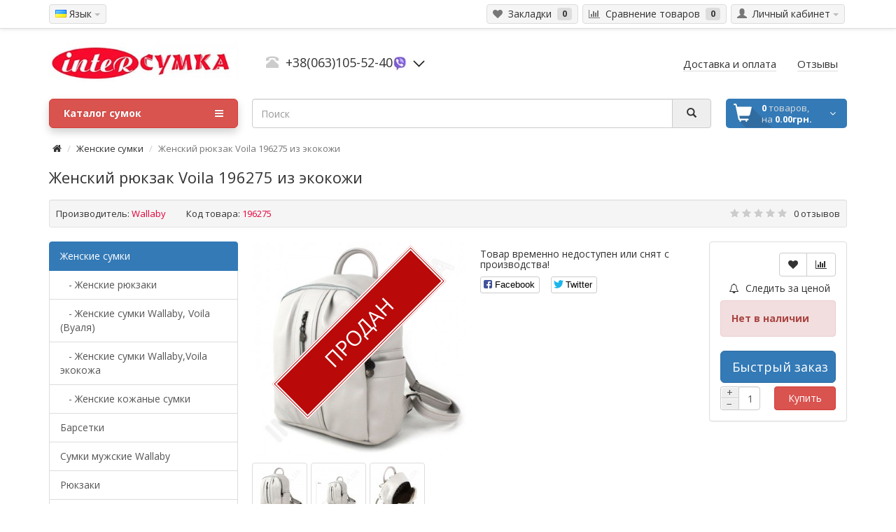

--- FILE ---
content_type: text/html; charset=utf-8
request_url: https://intersumka.ua/zhenskij_rjukzak_ekokozha_voila_196275.html
body_size: 27120
content:
<!DOCTYPE html>
<!--[if IE]><![endif]-->
<!--[if IE 8 ]><html prefix="og: http://ogp.me/ns# fb: http://ogp.me/ns/fb# product: http://ogp.me/ns/product#" dir="ltr" lang="en" class="ie8"><![endif]-->
<!--[if IE 9 ]><html prefix="og: http://ogp.me/ns# fb: http://ogp.me/ns/fb# product: http://ogp.me/ns/product#" dir="ltr" lang="en" class="ie9"><![endif]-->
<!--[if (gt IE 9)|!(IE)]><!-->
<html prefix="og: http://ogp.me/ns# fb: http://ogp.me/ns/fb# product: http://ogp.me/ns/product#" dir="ltr" lang="en">
<!--<![endif]-->
<head>
<meta charset="UTF-8" />
<meta name="viewport" content="width=device-width, initial-scale=1">
<title>Женский рюкзак Voila 196275 светло - серый из экокожи купить в intersumka.ua</title>

      
<base href="https://intersumka.ua/" />
<meta name="description" content="Купить светло - серый женский рюкзак Voila 196275 , женские рюкзаки, рюкзак-сумка для девочек, модель вместительная и удобная. Магазин рюкзаков в Киеве, Харькове, Запорожье, Днепре, Мариуполе, Виннице, Львове, Луцке, Одессе" />
<meta http-equiv="X-UA-Compatible" content="IE=edge">

<link href="https://intersumka.ua/image/catalog/logo.jpg" rel="icon" />
<link href="https://intersumka.ua/zhenskij_rjukzak_ekokozha_voila_196275.html" rel="canonical" />


<link rel="stylesheet" href="/min/?f=catalog/view/theme/coloring/assets/bootstrap/css/bootstrap.min.css,catalog/view/theme/coloring/assets/font-awesome/css/font-awesome.min.css,catalog/view/theme/coloring/stylesheet/stylesheet.css,catalog/view/theme/coloring/stylesheet/animate.css">
<script src="/min/?f=catalog/view/javascript/jquery/jquery-2.1.1.min.js,catalog/view/theme/coloring/assets/bootstrap/js/bootstrap.min.js,catalog/view/theme/coloring/assets/jquery.dotdotdot.min.js,catalog/view/theme/coloring/assets/common.js,catalog/view/theme/coloring/assets/owl-carousel/owl.carousel.min.js,catalog/view/javascript/jquery/datetimepicker/moment.js,catalog/view/javascript/jquery/datetimepicker/bootstrap-datetimepicker.min.js,catalog/view/javascript/jquery/magnific/jquery.magnific-popup.min.js"></script>



<script src="/min/?f=catalog/view/javascript/jquery/magnific/jquery.magnific-popup.min.js,catalog/view/javascript/jquery/datetimepicker/moment.js,catalog/view/javascript/jquery/datetimepicker/bootstrap-datetimepicker.min.js,catalog/view/theme/coloring/assets/owl-carousel/owl.carousel.min.js,catalog/view/theme/coloring/assets/share/social-likes.min.js,catalog/view/javascript/blog/colorbox/jquery.colorbox.js,catalog/view/javascript/blog/colorbox/lang/jquery.colorbox-ru.js,catalog/view/javascript/blog/blog.color.js,catalog/view/javascript/wysibb/jquery.wysibb.js,catalog/view/javascript/wysibb/lang/ru.js,catalog/view/javascript/blog/blog.bbimage.js,catalog/view/javascript/blog/rating/jquery.rating.js,catalog/view/javascript/blog/blog.comment.js,catalog/view/javascript/overlay.min.js,catalog/view/javascript/ocp_oneclick/jquery.magnific-popup.ocp.min.js,catalog/view/javascript/ocp_oneclick/script.js" async></script>

<!-- Google tag (gtag.js) -->
<script async src="https://www.googletagmanager.com/gtag/js?id=G-G8TPDXS3VG"></script>
<script>
  window.dataLayer = window.dataLayer || [];
  function gtag(){dataLayer.push(arguments);}
  gtag('js', new Date());

  gtag('config', 'G-G8TPDXS3VG');
</script><!--  
<script type="text/javascript">$(window).load(function(){$('#preloader').remove();});</script> -->


<script>			
(function($) {
    $(document).ready(function() {
        var $header = $(".fixedmenu");
            //$clone = $header.before($header.clone().addClass("sticky"));
       
        $(window).on("scroll", function() {
            var fromTop = $(document).scrollTop();
            $("body").toggleClass("down", (fromTop > 200));
        });
    });
})(jQuery);
</script>
<script>
window.onload = function(){
if(/iPhone|iPad|iPod|Android/i.test(navigator.userAgent)){
document.querySelector("#phone").addEventListener("click", function(){
if(document.querySelector("#phone > div.droped").style.display == "none"){document.querySelector("#phone > div.droped").style = "display: block !important"}else{document.querySelector("#phone > div.droped").style = "display: none !important"}
})
}else{
document.querySelector("#phone").addEventListener("mouseover", function(){
document.querySelector("#phone > div.droped").style = "display: block !important"
})
document.querySelector("#phone").addEventListener("mouseout", function(){
document.querySelector("#phone > div.droped").style = "display: none !important"
})
}
}
</script>
<style>
.down .fixedmenu{
    position: fixed;
    top: 0;
    left: 0;
    right: 0;
    z-index: 999;
    background: #fff;
	padding: 20px 0px 0px 0px;
    -webkit-box-shadow: 0px 1px 5px 0px rgba(0, 0, 0, 0.2);
    box-shadow: 0px 1px 5px 0px rgba(0, 0, 0, 0.2);
    -webkit-animation: 800ms ease-in-out 0s normal none 1 running slideInDown;
    animation: 800ms ease-in-out 0s normal none 1 running slideInDown;
}
.down .fixedmenu #menu #menu-list, .down .common-home .fixedmenu #menu #menu-list, .mobheader-menu{
  display: none;
}
.down .fixedmenu #menu.open #menu-list, .down .common-home .fixedmenu #menu.open #menu-list {
    display: block;
}
.down #search {
    width: 20%;
	float: left;
}
.headcont, .logo, .header-menu{
    display: none;
}
.down .headcont{
  display: block;
  float: left;
  padding: 10px 20px;
  width: auto;
}
.down .logo, .down .header-menu{
    display: block;
}
.down .logo{
    width: 13%;
    float: left;
}
.down .logo img{
  margin-top: -6px;
}
.down .header-menu{
    width: auto;
    float: left;
}
.header-menu .btn{
   padding: 6px 10px;
}
@media screen and (max-width: 768px) {
.down .fixedmenu{
 <!-- display: none; -->
}
.down .logo {
    width: 25%;
	margin-left: 25px;
	margin-right: 20px;
}
.down #search, .down .header-menu{
 display: none;
}
.down .headcont {
    float: right;
	padding: 0px 30px 10px 0px;
}
.down .logo img{
  margin-top: -15px;
}
.down .mobheader-menu{
  display: block;
  padding-top: 0px;
}
.down .mobheader-menu .btn {
  padding: 0px 12px;
}
.down #menu {
    margin-bottom: 10px;
}
.down #cart {
    margin-bottom: 10px;
}
.down .fixedmenu{

}
}
</style>

<!-- AutoSearch -->

<script src="catalog/view/javascript/jquery/jquery.mCustomScrollbar.min.js" async></script>

<script src="catalog/view/javascript/jquery/autosearch.js" async></script>
<!-- AutoSearch END-->
			
<!--microdatapro 7.0 twitter cards start -->
<meta property="twitter:card" content="summary_large_image" />
<meta property="twitter:creator" content="https://twitter.com/intersumka" />
<meta property="twitter:site" content="Женский рюкзак Voila 196275 из экокожи" />
<meta property="twitter:title" content="Женский рюкзак Voila 196275 из экокожи" />
<meta property="twitter:description" content="Купить светло - серый женский рюкзак Voila 196275 , женские рюкзаки, рюкзак-сумка для девочек, модель вместительная и удобная. Магазин рюкзаков в Киеве, Харькове, Запорожье, Днепре, Мариуполе, Виннице, Львове, Луцке, Одессе" />
<meta property="twitter:image" content="https://intersumka.ua/image/cache/catalog/woman/2021-06-06/196275/rjukzak-zhenskij-196275b-voila-1200x630.jpg" />
<meta property="twitter:image:alt" content="Женский рюкзак Voila 196275 из экокожи" />
<!--microdatapro 7.0 twitter cards end -->
<!--microdatapro 7.0 open graph start -->
<meta property="og:locale" content="ru">
<meta property="og:rich_attachment" content="true">
<meta property="og:site_name" content="Intersumka.ua">
<meta property="og:type" content="product" />
<meta property="og:title" content="Женский рюкзак Voila 196275 из экокожи" />
<meta property="og:description" content="Купить светло - серый женский рюкзак Voila 196275 , женские рюкзаки, рюкзак-сумка для девочек, модель вместительная и удобная. Магазин рюкзаков в Киеве, Харькове, Запорожье, Днепре, Мариуполе, Виннице, Львове, Луцке, Одессе" />
<meta property="og:image" content="https://intersumka.ua/image/cache/catalog/woman/2021-06-06/196275/rjukzak-zhenskij-196275b-voila-1200x630.jpg" />
<meta property="og:image:secure_url" content="https://intersumka.ua/image/cache/catalog/woman/2021-06-06/196275/rjukzak-zhenskij-196275b-voila-1200x630.jpg" />
<meta property="og:image:width" content="1200">
<meta property="og:image:height" content="630">
<meta property="og:image" content="https://intersumka.ua/image/cache/catalog/woman/2021-06-06/196275/rjukzak-zhenskij-196275sz-voila-800x800.jpg" />
<meta property="og:image:secure_url" content="https://intersumka.ua/image/cache/catalog/woman/2021-06-06/196275/rjukzak-zhenskij-196275sz-voila-800x800.jpg" />
<meta property="og:image" content="https://intersumka.ua/image/cache/catalog/woman/2021-06-06/196275/rjukzak-zhenskij-196275op-voila-800x800.jpg" />
<meta property="og:image:secure_url" content="https://intersumka.ua/image/cache/catalog/woman/2021-06-06/196275/rjukzak-zhenskij-196275op-voila-800x800.jpg" />
<meta property="og:image" content="https://intersumka.ua/image/cache/catalog/woman/2021-06-06/196275/rjukzak-zhenskij-196275fr-voila-800x800.jpg" />
<meta property="og:image:secure_url" content="https://intersumka.ua/image/cache/catalog/woman/2021-06-06/196275/rjukzak-zhenskij-196275fr-voila-800x800.jpg" />
<meta property="og:image" content="https://intersumka.ua/image/cache/catalog/woman/2021-06-06/196275/rjukzak-zhenskij-196275dn-voila-800x800.jpg" />
<meta property="og:image:secure_url" content="https://intersumka.ua/image/cache/catalog/woman/2021-06-06/196275/rjukzak-zhenskij-196275dn-voila-800x800.jpg" />
<meta property="og:image" content="https://intersumka.ua/image/cache/catalog/woman/2021-06-06/196275/rjukzak-zhenskij-196275bb-voila-800x800.jpg" />
<meta property="og:image:secure_url" content="https://intersumka.ua/image/cache/catalog/woman/2021-06-06/196275/rjukzak-zhenskij-196275bb-voila-800x800.jpg" />
<meta property="og:image" content="https://intersumka.ua/image/cache/catalog/woman/2021-06-06/196275/rjukzak-zhenskij-196275-voila-800x800.jpg" />
<meta property="og:image:secure_url" content="https://intersumka.ua/image/cache/catalog/woman/2021-06-06/196275/rjukzak-zhenskij-196275-voila-800x800.jpg" />
<meta property="og:url" content="https://intersumka.ua/zhenskij_rjukzak_ekokozha_voila_196275.html">
<meta property="business:contact_data:street_address" content="Оболонский проспект, 19" />
<meta property="business:contact_data:locality" content="Киев" />
<meta property="business:contact_data:postal_code" content="04205" />
<meta property="business:contact_data:country_name" content="Украина" />
<meta property="place:location:latitude" content="50.5129459" />
<meta property="place:location:longitude" content="30.4974105" />
<meta property="business:contact_data:email" content="salesintersumka@ukr.net"/>
<meta property="business:contact_data:phone_number" content="+38-063-105-52-40"/>
<meta property="fb:profile_id" content="https://www.facebook.com/intersumka.ua/">
<meta property="product:product_link" content="https://intersumka.ua/zhenskij_rjukzak_ekokozha_voila_196275.html">
<meta property="product:brand" content="Wallaby">
<meta property="product:category" content="Женские сумки">
<meta property="product:availability" content="pending">
<meta property="product:condition" content="new">
<meta property="product:color" content="светло - серый">
<meta property="product:material" content="экокожа">
<meta property="product:size" content="250">
<meta property="product:target_gender" content="">
<meta property="og:see_also" content="https://intersumka.ua/zhenskij_rjukzak__ekokozha_voila_16253351.html" />
<meta property="og:see_also" content="https://intersumka.ua/zhenskij_rjukzak__ekokozha_voila_196265.html" />
<meta property="og:see_also" content="https://intersumka.ua/zhenskij_rjukzak_ekokozha_voila_196269.html" />
<meta property="og:see_also" content="https://intersumka.ua/zhenskij_rjukzak_ekokozha_voila_196278.html" />
<meta property="og:see_also" content="https://intersumka.ua/zhenskij_rjukzak_ekokozha_voila_196159.html" />
<meta property="og:see_also" content="https://intersumka.ua/zhenskij_rjukzak_ekokozha_voila_19614.html" />
<meta property="og:see_also" content="https://intersumka.ua/zhenskij_rjukzak_ekokozha_voila_19628.html" />
<!--microdatapro 7.0 open graph end -->

<link rel="alternate" hreflang="ru" href="https://intersumka.ua/zhenskij_rjukzak_ekokozha_voila_196275.html" />

<link rel="alternate" hreflang="uk" href="https://intersumka.ua/ua/zhenskij_rjukzak_ekokozha_voila_196275.html" />
</head>
<body class="product-product-62639">
<!-- <div id="preloader"></div> -->
<header>
	<div id="top">
		<div class="container text-center text-right-md" >
			<div class="pull-left">
				<div class="inline-block">
					
<div class="pull-left">
<div id="langmark">
 
<div class="btn-group">
 <button class="btn dropdown-toggle" data-toggle="dropdown">
   <img src="image/flags/ua.png" width="16" height="11" alt="Русский" title="Русский">
     <span class="hidden-xs hidden-sm">Язык</span> <span class="caret"></span></button>
 <ul class="dropdown-menu">
  <li><a href="https://intersumka.ua/zhenskij_rjukzak_ekokozha_voila_196275.html"><img src="image/flags/ua.png" width="16" height="11" alt="Русский" title="Русский" /> Русский</a></li>
  <li><a href="https://intersumka.ua/ua/zhenskij_rjukzak_ekokozha_voila_196275.html"><img src="image/flags/ua.png" width="16" height="11" alt="Українська" title="Українська" /> Українська</a></li>
  </ul>
 </div>

 
 
</div>
</div>

				</div>
				<div class="inline-block">
									</div>
			</div>
			<div class="btn-group">
				<button type="button" class="btn">
					<a href="https://intersumka.ua/wishlist/" id="wishlist-total"><i class="fa fa-heart"></i><span class="hidden-xs hidden-sm">&nbsp;&nbsp;Закладки&nbsp;</span>&nbsp;<span class="badge">0</span></a>
				</button>
			</div>
			<div class="btn-group">
				<button type="button" class="btn">
					<a href="https://intersumka.ua/compare-products/" id="compare-total"><i class="fa fa-bar-chart"></i><span class="hidden-xs hidden-sm">&nbsp;&nbsp;Сравнение товаров&nbsp;</span>&nbsp;<span class="badge">0</span></a>
				</button>
			</div>
			<div class="pull-right">
				<div class="btn-group">
					<button type="button" class="btn dropdown-toggle" data-toggle="dropdown">
						<i class="glyphicon glyphicon-user"></i><span class="hidden-sm hidden-xs">&nbsp;&nbsp;Личный кабинет</span>&nbsp;<span class="caret"></span>
					</button>	
					<ul class="dropdown-menu pull-right">
												<li><a href="https://intersumka.ua/create-account/"><i class="fa fa-edit"></i> Регистрация</a></li>
						<li><a href="https://intersumka.ua/login/"><i class="fa fa-unlock-alt"></i> Войти</a></li>
											</ul>
				</div>

			</div>
		</div>
	</div>
		
  <div class="container">
    <div class="row">
      <div class="col-sm-12 col-md-3">
        <div id="logo">
          						<a href="https://intersumka.ua/"><img src="https://intersumka.ua/image/catalog/07012black/glav_new12019.jpg" width="350" height="72" title="Intersumka.ua" alt="Intersumka.ua" class="img-responsive" /></a>
          				</div>
      </div>
			<div class="col-sm-12 col-md-3 text-center text-left-md">
				<div id="phone">
					<div class="phone"><span class="glyphicon glyphicon-phone-alt icon"></span>&nbsp;&nbsp;<a href="tel:+380631055240">+38(063)105-52-40</a><a href="viber://chat?number=380631055240"><img alt="Viber" src="../image/catalog/_all/viber_icon.jpg" width="20" height="20" title="Viber"></a><img class="dropdown icon" src="https://intersumka.ua/image/catalog/articles/info/arrow-clipart-drop-down-3.jpg" alt="Дополнительные номера телефонов"/></div>
					<div class="droped" style="display: none !important">
						<div class="phone"><span class="glyphicon glyphicon-phone-alt icon"></span>&nbsp;&nbsp;<a href="tel:+380502892406">+38(050)289-24-06</a><a href="viber://chat?number=380502892406"><img alt="Viber" src="../image/catalog/_all/viber_icon.jpg" width="20" height="20" title="Viber"></div>
						<div class="phone"><span class="glyphicon glyphicon-phone-alt icon"></span>&nbsp;&nbsp;<a href="tel:+380962111061">+38(096)211-10-61</a></div>
					</div>
				</div>
			</div>

			<div class="col-sm-12 col-md-6 text-center text-right-md">
				<div id="header-menu">
																														<a class="btn" href="/delivery">
									<span>Доставка и оплата</span>
								</a>
															<a class="btn" href="/otzyvy-o-magazine/">
									<span>Отзывы</span>
								</a>
																										</div>
			</div>
    </div>
  </div>
	<div class="container fixedmenu">
		<div class="row menu-line">
			<div class="col-sm-12 col-md-7 col-md-push-3"><div id="search" class="input-group">	
  <input type="text" name="search" value="" placeholder="Поиск" class="form-control" />
  <span class="input-group-btn">
    <button type="button" class="btn" id="search-button">
			<i class="glyphicon glyphicon-search"></i>
		</button>
  </span>
</div>
<script type="text/javascript">
$('#search a').click(function(){
	$("#selected_category").val($(this).attr('id'));
	$('#change_category').html('<span class="category-name">' + $(this).html() + '</span> <span class="caret"></span>');
});
</script>
			<div class="headcont">
						<a href="/contacts.html"><span class="glyphicon glyphicon-phone-alt icon"></span> КОНТАКТЫ</a>
						            </div>

			<div class="logo">
						<a href="https://intersumka.ua/"><img src="https://intersumka.ua/image/catalog/ssumka.jpg" title="Intersumka.ua" alt="Intersumka.ua" class="img-responsive"></a>
									</div>
			<div class="header-menu">
			<!--<a class="btn" href="/delivery"><span>Доставка и оплата</span></a><a class="btn" href="/otzyvy-o-magazine/"><span>Отзывы о магазине</span></a> -->
			
																													<a class="btn" href="/delivery">
									<span>Доставка и оплата</span>
								</a>
															<a class="btn" href="/otzyvy-o-magazine/">
									<span>Отзывы</span>
								</a>
																										
			
			</div>
			
			<div class="mobheader-menu" style="">
						<a class="btn" href="/delivery.html"><span>ДОСТАВКА</span></a>
									</div>

			</div>
			
			<div class="col-sm-6 col-sm-push-6 col-md-2 col-md-push-3"><div id="cart" class="btn-group btn-block">
  <button type="button" data-toggle="dropdown" data-loading-text="Загрузка..." class="btn btn-block dropdown-toggle">
		<i class="fa fa-angle-down"></i>
		<span id="cart-total"><div class="products"><b>0</b> товаров, </div><div class="prices">на <b>0.00грн.</b></div></span>
		
	</button>
  <ul class="dropdown-menu pull-right">
        <li>
      <p class="text-center">Ваша корзина пуста!</p>
    </li>
      </ul>
</div>
</div>
			<div class="col-sm-6 col-sm-pull-6 col-md-3 col-md-pull-9">
								<nav id="menu" class="btn-group btn-block">
					<button type="button" class="btn btn-danger btn-block dropdown-toggle" data-toggle="dropdown">
						<i class="fa fa-bars"></i>
						Каталог сумок					</button>
					<ul id="menu-list" class="dropdown-menu">
																		<li>
							<span class="pull-right toggle-child">
								<i class="fa fa-plus plus"></i>
								<i class="fa fa-minus minus"></i>
							</span>
							<a class="with-child" href="https://intersumka.ua/sumki-zhenskie/">
								<i class="fa fa-angle-right arrow"></i>
								Женские сумки							</a>
							<ul class="child-box">
																<li><a href="https://intersumka.ua/sumki-zhenskie/zhenskie_rjukzaki/">Женские рюкзаки</a></li>
																<li><a href="https://intersumka.ua/sumki-zhenskie/wallaby/">Женские сумки Wallaby, Voila (Вуаля)</a></li>
																<li><a href="https://intersumka.ua/sumki-zhenskie/wallaby_ekokoja/">Женские сумки Wallaby,Voila экокожа</a></li>
																<li><a href="https://intersumka.ua/sumki-zhenskie/diamond/">Женские кожаные сумки</a></li>
															</ul>
						</li>
																								<li>
							<span class="pull-right toggle-child">
								<i class="fa fa-plus plus"></i>
								<i class="fa fa-minus minus"></i>
							</span>
							<a class="with-child" href="https://intersumka.ua/barsetki/">
								<i class="fa fa-angle-right arrow"></i>
								Барсетки							</a>
							<ul class="child-box">
																<li><a href="https://intersumka.ua/barsetki/sumki-bananki/">Бананки мужские и женские</a></li>
																<li><a href="https://intersumka.ua/barsetki/barsetki-iz-kozhzama/">Барсетки из кожзама</a></li>
																<li><a href="https://intersumka.ua/barsetki/barsetki-tkanevye/">Барсетки тканевые</a></li>
																<li><a href="https://intersumka.ua/barsetki/barsetki-iz-kozhi/">Барсетки из кожи</a></li>
															</ul>
						</li>
																								<li>
							<a href="https://intersumka.ua/sumki-muzhskie/">Cумки мужские Wallaby</a>
						</li>
																								<li>
							<span class="pull-right toggle-child">
								<i class="fa fa-plus plus"></i>
								<i class="fa fa-minus minus"></i>
							</span>
							<a class="with-child" href="https://intersumka.ua/rjukzaki/">
								<i class="fa fa-angle-right arrow"></i>
								Рюкзаки							</a>
							<ul class="child-box">
																<li><a href="https://intersumka.ua/rjukzaki/gorodskie/">Городские рюкзаки</a></li>
																<li><a href="https://intersumka.ua/rjukzaki/detskie-shkolnye-rjukzaki/">Детские, школьные рюкзаки</a></li>
																<li><a href="https://intersumka.ua/rjukzaki/turisticheskie-rjukzaki/">Велосипедные и туристические рюкзаки</a></li>
															</ul>
						</li>
																								<li>
							<a href="https://intersumka.ua/sumki-sportivnye/">Сумки спортивные</a>
						</li>
																								<li>
							<span class="pull-right toggle-child">
								<i class="fa fa-plus plus"></i>
								<i class="fa fa-minus minus"></i>
							</span>
							<a class="with-child" href="https://intersumka.ua/sumki-dorozhnye/">
								<i class="fa fa-angle-right arrow"></i>
								Сумки дорожные							</a>
							<ul class="child-box">
																<li><a href="https://intersumka.ua/sumki-dorozhnye/chemodany/">Дорожные чемоданы на колесах</a></li>
																<li><a href="https://intersumka.ua/sumki-dorozhnye/sumki-na-kolesakh/">Сумки на колесах</a></li>
																<li><a href="https://intersumka.ua/sumki-dorozhnye/sakvoyazhi/">Саквояжи</a></li>
																<li><a href="https://intersumka.ua/sumki-dorozhnye/zamki-kodovye-navesnye/">Замки кодовые навесные</a></li>
															</ul>
						</li>
																								<li>
							<a href="https://intersumka.ua/kozhanye-koshelki/">Кожаные кошельки</a>
						</li>
																								<li>
							<a href="https://intersumka.ua/portfeli-i-sumki-dlja-bumag/">Портфели и сумки для бумаг</a>
						</li>
																								<li>
							<a href="https://intersumka.ua/sumki-dlja-noutbukov/">Для ноутбука</a>
						</li>
																								<li>
							<a href="https://intersumka.ua/kosmetichki/">Косметички, несессеры</a>
						</li>
																								<li>
							<a href="https://intersumka.ua/sumki-hozjajstvennye/">Сумки хозяйственные</a>
						</li>
																								<li>
							<a href="https://intersumka.ua/arhiv-modelej/">Архив моделей</a>
						</li>
																	</ul>
				</nav>
							</div>
		</div>
	</div>
	
	<script>
		$(".child-box").hover(function() {$(this).parent().find('.with-child').toggleClass('hover');});
		$(".toggle-child").click(function() {$(this).toggleClass('open'); $(this).parent().find('.child-box').slideToggle(200);});
		//$( '#menu-list li:has(ul)' ).doubleTapToGo();
	</script>
</header><style>.product-layout{
    overflow: hidden;
}

.product-not-available{
    color: white;
    position: absolute;
    text-transform: uppercase;
    text-align: center;
    border: 3px white double;
    width: 200px;
    background-color: #b90909;
    margin-left: -74px;
    margin-top: 15px;
    -ms-transform: rotate(-45deg); 
    -webkit-transform: rotate(-45deg); 
    transform: rotate(-45deg);
    z-index: 3;
    height: 27px;
}

.product-not-available p{
    padding-top: 1px;
    width: 120px;
    margin: auto;
    font-size: 11px;
    margin-left: 30px;
}

.product-not-available:before{
    -ms-transform: rotate(45deg); 
    -webkit-transform: rotate(45deg);
    transform: rotate(45deg);
    content:"*";
    color: transparent;
    position: absolute;
    z-index: -1;
    border-left: 15px solid transparent;
    border-bottom: 5px solid transparent;
    border-top: 15px solid transparent;
    border-right: 15px solid #890606;
    height: 0;
    width: 0;
    margin-left: -82px;
    margin-top: 11px;
}

.not-available-mark{
    position: absolute;
    text-transform: uppercase;
    background-color: #b90909;
    color: white;
    font-size: 30px;
    padding: 10px;
    padding-left: 10px;
    padding-right: 10px;
    border: 5px white double;
    -ms-transform: rotate(-45deg); /* IE 9 */
    -webkit-transform: rotate(-45deg); /* Chrome, Safari, Opera */
    transform: rotate(-45deg);
    left: 33%;
    margin-top: 94px;
    left: 50%;
    margin-left: -140px;
    width: 280px;
    text-align: center;
}</style><div class="container">
  <ul class="breadcrumb">
		    				<li><a href="https://intersumka.ua/"><i class="fa fa-home"></i></a></li>
		    				<li><a href="https://intersumka.ua/sumki-zhenskie/">Женские сумки</a></li>
		    				<li class="active">Женский рюкзак Voila 196275 из экокожи</li>
		      </ul>
	<h1>Женский рюкзак Voila 196275 из экокожи</h1>
	<div class="well well-sm">
    		<div class="inline-info">
			<b>Производитель:</b> <a href="https://intersumka.ua/sumki-wallaby.html" class="red-link">Wallaby</a>
		</div>
				<div class="inline-info">
			<b>Код товара:</b> 196275		</div>
    				<div class="inline-info-right">
			<span class="stars">
												<i class="fa fa-star"></i>
																<i class="fa fa-star"></i>
																<i class="fa fa-star"></i>
																<i class="fa fa-star"></i>
																<i class="fa fa-star"></i>
											</span>
			<a href="" onclick="$('a[href=\'#tab-review\']').trigger('click');  $('html, body').animate({ scrollTop: $('a[href=\'#tab-review\']').offset().top - 5}, 250); return false;">0 отзывов</a>
		</div>
			</div>
	
	
  <div class="row">
    <div id="column-left" class="col-sm-4 col-md-3 hidden-xs">
    <div class="list-group">
      <a href="https://intersumka.ua/sumki-zhenskie/" class="list-group-item active">Женские сумки</a>
        <a href="https://intersumka.ua/sumki-zhenskie/zhenskie_rjukzaki/" class="list-group-item">&nbsp;&nbsp;&nbsp;- Женские рюкзаки</a>
        <a href="https://intersumka.ua/sumki-zhenskie/wallaby/" class="list-group-item">&nbsp;&nbsp;&nbsp;- Женские сумки Wallaby, Voila (Вуаля)</a>
        <a href="https://intersumka.ua/sumki-zhenskie/wallaby_ekokoja/" class="list-group-item">&nbsp;&nbsp;&nbsp;- Женские сумки Wallaby,Voila экокожа</a>
        <a href="https://intersumka.ua/sumki-zhenskie/diamond/" class="list-group-item">&nbsp;&nbsp;&nbsp;- Женские кожаные сумки</a>
              <a href="https://intersumka.ua/barsetki/" class="list-group-item">Барсетки</a>
        <a href="https://intersumka.ua/sumki-muzhskie/" class="list-group-item">Cумки мужские Wallaby</a>
        <a href="https://intersumka.ua/rjukzaki/" class="list-group-item">Рюкзаки</a>
        <a href="https://intersumka.ua/sumki-sportivnye/" class="list-group-item">Сумки спортивные</a>
        <a href="https://intersumka.ua/sumki-dorozhnye/" class="list-group-item">Сумки дорожные</a>
        <a href="https://intersumka.ua/kozhanye-koshelki/" class="list-group-item">Кожаные кошельки</a>
        <a href="https://intersumka.ua/portfeli-i-sumki-dlja-bumag/" class="list-group-item">Портфели и сумки для бумаг</a>
        <a href="https://intersumka.ua/sumki-dlja-noutbukov/" class="list-group-item">Для ноутбука</a>
        <a href="https://intersumka.ua/kosmetichki/" class="list-group-item">Косметички, несессеры</a>
        <a href="https://intersumka.ua/sumki-hozjajstvennye/" class="list-group-item">Сумки хозяйственные</a>
        <a href="https://intersumka.ua/arhiv-modelej/" class="list-group-item">Архив моделей</a>
    </div>
      </div>
            
    <div id="content" class="col-sm-9">
	

<script type="text/javascript"><!--
function ProStickerLoad() {
	var products_id = products_url_alias = '';
	var product_id = '62639';	
	var stickers_mod_pages = $('.image a div[class*="pro_sticker"]');
	
	if (stickers_mod_pages.length) {
		stickers_mod_pages.each(function(index, element) {
			$(element).children('div.pro_sticker').remove();
			$(element).children('div.sticker_label').remove();
			$(element).children('img').unwrap();
		});
	}
	
	$('.image a img:first-child').each(function(index, element) {
		var a = $(element).parent('a');
			var href = a.attr('href');
			
			if (href != null && href != 'undefined') {
				if (/product_id=[0-9]*/.test(href)) {
					var matches = href.match(/product_id=([0-9]*)/);
					
					if (matches != null && matches != 'undefined') {
						products_id += '&prod_id_ajax[' + index + ']=' + matches[1];
						
						$(element).wrap('<div class="pro_sticker' + index + '" style="position:relative;"></div>');
					}
				} else if (/\/[a-zA-Zа-яА-ЯёЁ0-9\-\_\%]*[\.]{0,1}[a-zA-Z]{0,}\?|$/.test(href)) {
					var matches = href.match(/\/([a-zA-Zа-яА-ЯёЁ0-9\-\_\%]*)[\.]{0,1}[a-zA-Z]{0,}(?:\?|$)/);
					
					if (matches != null && matches != 'undefined') {
						products_url_alias += '&url_product[' + index + ']=' + encodeURIComponent (matches[1]);
						
						$(element).wrap('<div class="pro_sticker' + index + '" style="position:relative;"></div>');
					}
				}
			}
		
	});
	
	
	var a_main = $('.thumbnails a.main-image div.pro_stickermain');
	if (a_main.length) {
		$('.pro_stickermain').children('div.pro_sticker').remove();
		$('.pro_stickermain').children('div.sticker_label').remove();
	} 
	if (product_id) {
		products_id += '&prod_id_ajax[main]=' + product_id;	
		if (!a_main.length) {
		$('.thumbnails a.main-image img').wrap('<div class="pro_stickermain" style="position:relative;text-align:center;"></div>');
		} 
	} 
	
	
	
	$.ajax({
		url: 'index.php?route=module/pro_sticker/ProStickerLoad',
		type: 'POST',
		data: products_id + products_url_alias,
		dataType: 'json',
		cache: false,
		success: function(json) {
			$.each(json, function(numb, data) {
				var mp_image = $('.image a div.pro_sticker' + numb + ' img:first-child');
				var block_product = $('.image ');
				var image_w_mp_image = parseInt(mp_image.css('width'));
				var image_w_mp = parseInt(block_product.css('width'))-20;
				var image_h_mp = parseInt(mp_image.css('height'));
				
				var width_mp = image_w_mp + parseInt(mp_image.css('padding-left')) + parseInt(mp_image.css('padding-right'));
				var height_mp = image_h_mp + parseInt(mp_image.css('padding-top'))  + parseInt(mp_image.css('padding-bottom'));
				
				var margin_top_mp = parseInt(mp_image.css('margin-top')) + parseInt(mp_image.css('border-top-width'));
				
				if (mp_image.css('text-align') != 'center') {
					var margin_left_mp = parseInt(mp_image.css('margin-left')) + parseInt(mp_image.css('border-left-width'));
					var left_mp = 0;	
				} else {
					var margin_left_mp = -(image_w_mp / 2);
					var left_mp = '50%';
				}
				if (data && image_w_mp_image > '40' && image_h_mp > '40') {
					mp_image.before(data);
					
					var stickers_mod_pages = $('.image a div.pro_sticker' + numb + ' div.pro_sticker');
					var stickers_label = $('.image a div.pro_sticker' + numb + ' div.sticker_label');
					stickers_mod_pages.css({'width':width_mp, 'height':height_mp, 'margin-top':margin_top_mp, 'margin-left':margin_left_mp, 'left':left_mp});
					stickers_mod_pages.fadeIn(300);
					stickers_label.css({'display':'block'})
					stickers_label.fadeIn(300);
										$('.image a div.pro_sticker' + numb).hover(
						function() {
							stickers_mod_pages.hide();
							stickers_label.hide();
						},
						function() {
							stickers_mod_pages.show();
							stickers_label.show();
						}
					);
										
				} else {
					mp_image.unwrap();
				}
				
					if (product_id && (numb == 'main')) {
					var image_main = $('.thumbnails a.main-image div.pro_sticker' + numb + ' img:first-child');
					var block_product_main = $('.thumbnails a.main-image');
					var image_width = parseInt(block_product_main.css('width'))-20;
					var image_height = parseInt(image_main.css('height'));
					
					var width = image_width + parseInt(image_main.css('padding-left')) + parseInt (image_main.css('padding-right'));
					var height = image_height + parseInt(image_main.css('padding-top'))  + parseInt (image_main.css('padding-bottom'));
					
					var margin_top = parseInt(image_main.css('margin-top')) + parseInt (image_main.css('border-top-width'));
					
					if (image_main.css('text-align') != 'center') {
						var margin_left_main = parseInt(image_main.css('margin-left')) + parseInt(image_main.css('border-left-width'));
						var left_main = 0;
					} else {
						var margin_left_main = -(image_width / 2);
						var left_main = '50%';
					}
				
					if (data && image_width > '40' && image_height > '40') {
						image_main.before(data);
						
						var pro_stickermain = $('.thumbnails a.main-image div.pro_sticker' + numb + ' div.pro_sticker');
						var pro_stickermain_label = $('.thumbnails a.main-image div.pro_sticker' + numb + ' div.sticker_label');
						pro_stickermain.css({'width':width, 'height':height, 'margin-top':margin_top, 'margin-left':margin_left_main, 'left':left_main});
						pro_stickermain_label.css({'display':'block'})
						pro_stickermain_label.fadeIn(500);						
						pro_stickermain.fadeIn(500);						
												$('.thumbnails a.main-image div.pro_sticker' + numb).hover(
							function() {
								pro_stickermain.hide();
								pro_stickermain_label.hide();
							},
							function() {
								pro_stickermain.show();
								pro_stickermain_label.show();
							}
						);
											} else {
						image_main.unwrap();
					}
				
				}
			});
			
			
		}
	});
};

$(document).ready(function(e) {
	if (typeof doFilter != 'function') {
		setTimeout ('ProStickerLoad()', 300);
	}
});
$(window).on('resize', function(){
	if (typeof doFilter != 'function') {
		setTimeout ('ProStickerLoad()', 300);
	}
});
$(document).on('click', '[data-toggle="tab"],#showmore', function () {
	setTimeout ('ProStickerLoad()', 600);
});
//--></script>	<div class="row">
           <div class="col-lg-9 col-md-8 col-sm-7">
   	      <div class="row">
		 <div class="col-md-6 product-layout">
		    		       <style>.product-layout{
    overflow: hidden;
}

.product-not-available{
    color: white;
    position: absolute;
    text-transform: uppercase;
    text-align: center;
    border: 3px white double;
    width: 200px;
    background-color: #b90909;
    margin-left: -74px;
    margin-top: 15px;
    -ms-transform: rotate(-45deg); 
    -webkit-transform: rotate(-45deg); 
    transform: rotate(-45deg);
    z-index: 3;
    height: 27px;
}

.product-not-available p{
    padding-top: 1px;
    width: 120px;
    margin: auto;
    font-size: 11px;
    margin-left: 30px;
}

.product-not-available:before{
    -ms-transform: rotate(45deg); 
    -webkit-transform: rotate(45deg);
    transform: rotate(45deg);
    content:"*";
    color: transparent;
    position: absolute;
    z-index: -1;
    border-left: 15px solid transparent;
    border-bottom: 5px solid transparent;
    border-top: 15px solid transparent;
    border-right: 15px solid #890606;
    height: 0;
    width: 0;
    margin-left: -82px;
    margin-top: 11px;
}

.not-available-mark{
    position: absolute;
    text-transform: uppercase;
    background-color: #b90909;
    color: white;
    font-size: 30px;
    padding: 10px;
    padding-left: 10px;
    padding-right: 10px;
    border: 5px white double;
    -ms-transform: rotate(-45deg); /* IE 9 */
    -webkit-transform: rotate(-45deg); /* Chrome, Safari, Opera */
    transform: rotate(-45deg);
    left: 33%;
    margin-top: 94px;
    left: 50%;
    margin-left: -140px;
    width: 280px;
    text-align: center;
}</style>		       		          <div class="not-available-mark">Продан</div>
		       
		       <div class="thumbnails">

			 			   <a class="main-image" href="https://intersumka.ua/image/cache/catalog/woman/2021-06-06/196275/rjukzak-zhenskij-196275b-voila-800x800.jpg" title="Приобрести Женский рюкзак Voila 196275 из экокожи в Intersumka.ua">
				<img src="https://intersumka.ua/image/cache/catalog/woman/2021-06-06/196275/rjukzak-zhenskij-196275b-voila-380x380.jpg" width="380" height="380" title="Приобрести Женский рюкзак Voila 196275 из экокожи в Intersumka.ua" alt="Заказать Женский рюкзак Voila 196275 из экокожи в Intersumka.ua" class="img-responsive center-block" />
			   </a>
			 							
			 			   <div class="images-additional">
			      				 <a class="thumbnail" href="https://intersumka.ua/image/cache/catalog/woman/2021-06-06/196275/rjukzak-zhenskij-196275b-voila-800x800.jpg" title="Приобрести Женский рюкзак Voila 196275 из экокожи в Intersumka.ua">
				     <img src="https://intersumka.ua/image/cache/catalog/woman/2021-06-06/196275/rjukzak-zhenskij-196275b-voila-69x69.jpg" width="69" height="69" title="Женский рюкзак Voila 196275 из экокожи" alt="Женский рюкзак Voila 196275 из экокожи" />
				 </a>
			      			      				 <a class="thumbnail" href="https://intersumka.ua/image/cache/catalog/woman/2021-06-06/196275/rjukzak-zhenskij-196275sz-voila-800x800.jpg" title="Женский рюкзак Voila 196275 из экокожи фото 1">
				    <img src="https://intersumka.ua/image/cache/catalog/woman/2021-06-06/196275/rjukzak-zhenskij-196275sz-voila-69x69.jpg" width="69" height="69" title="Женский рюкзак Voila 196275 из экокожи фото 1" alt="Женский рюкзак Voila 196275 из экокожи фото 1" />
				 </a>
			      				 <a class="thumbnail" href="https://intersumka.ua/image/cache/catalog/woman/2021-06-06/196275/rjukzak-zhenskij-196275op-voila-800x800.jpg" title="Женский рюкзак Voila 196275 из экокожи фото 2">
				    <img src="https://intersumka.ua/image/cache/catalog/woman/2021-06-06/196275/rjukzak-zhenskij-196275op-voila-69x69.jpg" width="69" height="69" title="Женский рюкзак Voila 196275 из экокожи фото 2" alt="Женский рюкзак Voila 196275 из экокожи фото 2" />
				 </a>
			      				 <a class="thumbnail" href="https://intersumka.ua/image/cache/catalog/woman/2021-06-06/196275/rjukzak-zhenskij-196275fr-voila-800x800.jpg" title="Женский рюкзак Voila 196275 из экокожи фото 3">
				    <img src="https://intersumka.ua/image/cache/catalog/woman/2021-06-06/196275/rjukzak-zhenskij-196275fr-voila-69x69.jpg" width="69" height="69" title="Женский рюкзак Voila 196275 из экокожи фото 3" alt="Женский рюкзак Voila 196275 из экокожи фото 3" />
				 </a>
			      				 <a class="thumbnail" href="https://intersumka.ua/image/cache/catalog/woman/2021-06-06/196275/rjukzak-zhenskij-196275dn-voila-800x800.jpg" title="Женский рюкзак Voila 196275 из экокожи фото 4">
				    <img src="https://intersumka.ua/image/cache/catalog/woman/2021-06-06/196275/rjukzak-zhenskij-196275dn-voila-69x69.jpg" width="69" height="69" title="Женский рюкзак Voila 196275 из экокожи фото 4" alt="Женский рюкзак Voila 196275 из экокожи фото 4" />
				 </a>
			      				 <a class="thumbnail" href="https://intersumka.ua/image/cache/catalog/woman/2021-06-06/196275/rjukzak-zhenskij-196275bb-voila-800x800.jpg" title="Женский рюкзак Voila 196275 из экокожи фото 5">
				    <img src="https://intersumka.ua/image/cache/catalog/woman/2021-06-06/196275/rjukzak-zhenskij-196275bb-voila-69x69.jpg" width="69" height="69" title="Женский рюкзак Voila 196275 из экокожи фото 5" alt="Женский рюкзак Voila 196275 из экокожи фото 5" />
				 </a>
			      				 <a class="thumbnail" href="https://intersumka.ua/image/cache/catalog/woman/2021-06-06/196275/rjukzak-zhenskij-196275-voila-800x800.jpg" title="Женский рюкзак Voila 196275 из экокожи фото 6">
				    <img src="https://intersumka.ua/image/cache/catalog/woman/2021-06-06/196275/rjukzak-zhenskij-196275-voila-69x69.jpg" width="69" height="69" title="Женский рюкзак Voila 196275 из экокожи фото 6" alt="Женский рюкзак Voila 196275 из экокожи фото 6" />
				 </a>
			      			   </div>
			 
		       </div>
		    
		    <strong><ul>
			<li><a href="" onclick="$('a[href=\'#tab-description\']').trigger('click'); $('html, body').animate({ scrollTop: $('a[href=\'#tab-review\']').offset().top - 6}, 250); return false;">Описание</a></li>
			<li><a href="" onclick="$('a[href=\'#tab-specification\']').trigger('click'); $('html, body').animate({ scrollTop: $('a[href=\'#tab-specification\']').offset().top - 2}, 250); return false;">Характеристики</a></li>
			<li><a href="" onclick="$('a[href=\'#tab-review\']').trigger('click');  $('html, body').animate({ scrollTop: $('a[href=\'#tab-review\']').offset().top - 5}, 250); return false;">Отзывы (0)</a></li>
		    </ul></strong>
		 </div>

		 <div class="col-md-6">
							
		    			<h5>Товар временно недоступен или снят с производства!</h5>
		    
		    <div class="social-likes">
			<div class="facebook" title="Поделиться ссылкой на Facebook">Facebook</div>
			<div class="twitter" title="Поделиться ссылкой в Twitter">Twitter</div>
		    </div>
		    <br>
		 </div>

	      </div>
			
           </div>

           <div class="col-lg-3 col-md-4 col-sm-5" id="product">
              <div class="panel panel-default">
		 <div class="panel-body">
		    <div class="btn-group pull-right">
			<button type="button" data-toggle="tooltip" data-placement="top" class="btn btn-default" title="Добавить в избранное" onclick="wishlist.add('62639');"><i class="fa fa-heart"></i></button>
			<button type="button" data-toggle="tooltip" data-placement="top" class="btn btn-default" title="Сравнить этот товар" onclick="compare.add('62639');"><i class="fa fa-bar-chart"></i></button> 
		    </div>
					
		    						

<div>
		<a class="btn btn-link pv" onclick="ViewFormPriceView('62639','','0');"><i class="fa fa-bell-o"></i>&nbsp;Следить за ценой</a>
	</div>
		
		    					    
          	    <div class="alert alert-danger">
			<strong>Нет в наличии</strong>
					    </div>
					
		    
          	    <div class="options">
            		
            		          	 </div>

		 <div class="addcart" id="addcart">
		    <div class="row">
			<div class="col-lg-5 col-md-4 col-sm-12">
			    <div class="input-group quantity" data-toggle="tooltip"  title="Кол-во">
				<span class="input-group-addon quantity-plus-minus">
				    <button type="button" id="plus"  class="btn">+</button>
				    <button type="button" id="minus"  class="btn">−</button>
				</span>
				<input type="text" name="quantity" value="1" size="2" id="input-quantity" class="form-control" />
			    </div>
			    <input type="hidden" name="product_id" value="62639" />
			</div>
			<div class="col-lg-7  col-md-8 col-sm-12">
			    <button type="button" id="button-cart" data-loading-text="Загрузка..." class="btn btn-block btn-danger ">Купить</button>
			</div>	
            	    </div>
		 </div>
	      </div>
	   </div>
        </div>
				
	<div class="col-sm-12">
					
           <ul class="nav nav-tabs product-tabs">
               <li class="active"><a href="#tab-description" data-toggle="tab"><i class="fa fa-file-text-o"></i><span class="hidden-xs">&nbsp;&nbsp;Описание</span></a></li>
                                  <li><a href="#tab-specification" data-toggle="tab"><i class="fa fa-list"></i><span class="hidden-xs">&nbsp;&nbsp;Характеристики</span></a></li>
                                                 <li><a href="#tab-review" data-toggle="tab"><i class="fa fa-comment-o"></i><span class="hidden-xs">&nbsp;&nbsp;Отзывы (0)</span></a></li>
                          </ul>

           <div class="tab-content">
              <div class="tab-pane active" id="tab-description">
		  <h4 style="line-height: 1.5;"><span style="font-family: &quot;Times New Roman&quot;;">Светло - серая удобная сумка-рюкзак для женщин , модель с внешним и задним вертикальными карманами, а так же двумя боковыми открытыми карманами, внутри модель вместительная.&nbsp; Можно носить за плечами зимой, благодаря длинным ремешкам. У рюкзака есть внутренний карман, плечевые ремни регулируются по длине, ремни пристегиваются с помощью металлических карабинов.&nbsp;</span><br></h4><h4 style="line-height: 1.5;"><span style="font-family: &quot;Times New Roman&quot;;">Сделан рюкзак из качественного материала экокожи, мягкого и износостойкого.</span><span style="font-family: &quot;Times New Roman&quot;;"><br></span></h4><h4 style="font-family: &quot;Open Sans&quot;, sans-serif; color: rgb(102, 102, 102); line-height: 1.5;"><span style="font-family: &quot;Times New Roman&quot;; font-weight: bold;">Размеры:</span></h4><h4 style="line-height: 1.5;"></h4><h4 style="line-height: 1.5;"></h4><h4 style="line-height: 1.5;"><span style="font-weight: bold;"><span style="font-family: &quot;Times New Roman&quot;;">Ширина - 25 см</span><br><span style="font-family: &quot;Times New Roman&quot;;">Высота&nbsp; &nbsp;- 30 см</span><br><span style="font-family: &quot;Times New Roman&quot;;">Глубина (ширина в профиль) - 12 см</span><br><span style="font-family: &quot;Times New Roman&quot;;">Цвет -&nbsp; светло - серый</span></span></h4>	      </div>
                                <div class="tab-pane" id="tab-specification">
                      <table class="table table-bordered">
                                                        <thead>
                                  <tr>
                                      <td colspan="2"><strong>Товар</strong></td>
                                  </tr>
                              </thead>
                              <tbody>
                                                    		      <tr>
                    			  <td>Цвет</td>
                    			  <td>светло - серый</td>
                  		      </tr>
                  		                    		      <tr>
                    			  <td>Артикул</td>
                    			  <td>196275</td>
                  		      </tr>
                  		                    		      <tr>
                    			  <td>Материал</td>
                    			  <td>экокожа</td>
                  		      </tr>
                  		                    		      <tr>
                    			  <td>Длина, мм </td>
                    			  <td>250</td>
                  		      </tr>
                  		                    		      <tr>
                    			  <td>Ширина, мм </td>
                    			  <td>120</td>
                  		      </tr>
                  		                    		      <tr>
                    			  <td>Высота, мм </td>
                    			  <td>300</td>
                  		      </tr>
                  		                    		      <tr>
                    			  <td>Производитель </td>
                    			  <td>Wallaby</td>
                  		      </tr>
                  		                  	      </tbody>
                	                        </table>
                  </div>
                                              <div class="tab-pane" id="tab-review">
                      <form class="form-horizontal">
			  <a class="btn btn-default" data-toggle="collapse" data-parent="#accordion" href="#collapseOne">
			      <i class="fa fa-pencil"></i>&nbsp;&nbsp;Написать отзыв			  </a>
			  <br /><br />
						
			  			      <div id="collapseOne" class="panel-collapse collapse">
				  <div class="panel panel-default">
				      <div class="panel-heading">
					  <strong>Ваш отзыв</strong><br><small><span class="text-danger">Внимание:</span> HTML не переведен!</small>
				      </div>
				      <div class="panel-body">
					  <textarea name="text" rows="5" id="input-review" class="form-control"></textarea>
				      </div>
				      <div class="panel-footer">
					  <div class="row">
					      <div class="col-sm-4">
						  <div class="input-group">
						      <span class="input-group-addon">
							  Ваше имя:						      </span>
						      <input type="text" name="name" value="" id="input-name" class="form-control" />
						  </div>
					      </div>
											
					      <div class="col-sm-4 text-center">
						  <!-- Рейтинг -->
						  <div class="prod-rat">
						      <input id="rat1" type="radio" name="rating" value="1" /><label class="rat-star" for="rat1" data-toggle="tooltip" title="1 Плохо"><i class="fa fa-star"></i></label>
						      <input id="rat2" type="radio" name="rating" value="2" /><label class="rat-star" for="rat2" data-toggle="tooltip" title="2"><i class="fa fa-star"></i></label>
						      <input id="rat3" type="radio" name="rating" value="3" /><label class="rat-star" for="rat3" data-toggle="tooltip" title="3"><i class="fa fa-star"></i></label>
						      <input id="rat4" type="radio" name="rating" value="4" /><label class="rat-star" for="rat4" data-toggle="tooltip" title="4"><i class="fa fa-star"></i></label>
						      <input id="rat5" type="radio" name="rating" value="5" /><label class="rat-star" for="rat5" data-toggle="tooltip" title="5 Хорошо"><i class="fa fa-star"></i></label>
						  </div>
						  <script>
						      $('.rat-star').hover(function () {
							  $(this).prevAll('.rat-star').addClass('active');
							  $(this).addClass('active');
						      },function () {
							  $(this).prevAll('.rat-star').removeClass('active');
							  $(this).removeClass('active');
						      });
														
						      $('.rat-star').click(function(){
							  $('.rat-star').each(function(){
							      $(this).removeClass('checked');
							      $(this).prevAll('.rat-star').removeClass('checked');
							  });
															
							  $(this).addClass('checked');
							  $(this).prevAll('.rat-star').addClass('checked');
						      });
						  </script>
					      </div>

					      <div class="col-sm-4">
						  						  <button type="button" id="button-review" data-loading-text="Загрузка..." class="btn btn-primary">Продолжить</button>
					      </div>
					  </div>
				      </div>
				  </div>
			      </div>
			      </div>
			  			  <div id="review"></div>
              	      </form>
            	  </div>
                         </div>

	</div>
				
	   		<div class="panel panel-default box-product related-products"> 
		      <div class="panel-heading"><i class="glyphicon glyphicon-link"></i>&nbsp;&nbsp;Рекомендуемые товары</div>
		      <div class="panel-body" id="related-products">
			 			    <div class="product-item">
                    		                    		    <div class="product-not-available">
                        		<p>Продан</p>
                    		    </div>
                    						<div class="image">
				    <a href="https://intersumka.ua/zhenskij_rjukzak__ekokozha_voila_16253351.html"><img src="https://intersumka.ua/image/cache/catalog/woman/2020-07-16/16253351/sumka-rjukzak-zhenskaja-162533511_size-voila-180x180.jpg" width="180" height="180" alt="Женский рюкзак Voila 16253351 из экокожи" title="Женский рюкзак Voila 16253351 из экокожи" class="img-responsive" /></a>
				    				</div>
				<div class="caption">
				    <h4><a href="https://intersumka.ua/zhenskij_rjukzak__ekokozha_voila_16253351.html">Женский рюкзак Voila 16253351 из экокожи</a></h4>
				    				</div>
				<!-- <div class="buttons">
				<div class="btn-group dropup">
				    <button type="button" class="btn btn-addtocart" onclick="cart.add('61908');" title="Купить"><span class="glyphicon glyphicon-shopping-cart icon"></span> Купить </button>
				    <button type="button" class="btn btn-addtocart dropdown-toggle" data-toggle="dropdown">
					<i class="fa fa-angle-down"></i>
				    </button>
				    <ul class="dropdown-menu">
					<li><a href="#" onclick="wishlist.add('61908');return false;" title=""><i class="fa fa-heart"></i> Добавить в избранное</a></li>
					<li><a href="#" onclick="compare.add('61908');return false;" title="Сравнить этот товар"><i class="fa fa-bar-chart"></i> Сравнить этот товар</a></li>
				    </ul>
				</div>
			        </div> -->
			    </div>
			 			    <div class="product-item">
                    		                    		    <div class="product-not-available">
                        		<p>Продан</p>
                    		    </div>
                    						<div class="image">
				    <a href="https://intersumka.ua/zhenskij_rjukzak__ekokozha_voila_196265.html"><img src="https://intersumka.ua/image/cache/catalog/woman/2020-10-20/196265/woman-backpack-196265red_1_voila-180x180.jpg" width="180" height="180" alt="Женский рюкзак Voila 196265 из экокожи" title="Женский рюкзак Voila 196265 из экокожи" class="img-responsive" /></a>
				    				</div>
				<div class="caption">
				    <h4><a href="https://intersumka.ua/zhenskij_rjukzak__ekokozha_voila_196265.html">Женский рюкзак Voila 196265 из экокожи</a></h4>
				    				</div>
				<!-- <div class="buttons">
				<div class="btn-group dropup">
				    <button type="button" class="btn btn-addtocart" onclick="cart.add('62139');" title="Купить"><span class="glyphicon glyphicon-shopping-cart icon"></span> Купить </button>
				    <button type="button" class="btn btn-addtocart dropdown-toggle" data-toggle="dropdown">
					<i class="fa fa-angle-down"></i>
				    </button>
				    <ul class="dropdown-menu">
					<li><a href="#" onclick="wishlist.add('62139');return false;" title=""><i class="fa fa-heart"></i> Добавить в избранное</a></li>
					<li><a href="#" onclick="compare.add('62139');return false;" title="Сравнить этот товар"><i class="fa fa-bar-chart"></i> Сравнить этот товар</a></li>
				    </ul>
				</div>
			        </div> -->
			    </div>
			 			    <div class="product-item">
                    		                    		    <div class="product-not-available">
                        		<p>Продан</p>
                    		    </div>
                    						<div class="image">
				    <a href="https://intersumka.ua/zhenskij_rjukzak_ekokozha_voila_196269.html"><img src="https://intersumka.ua/image/cache/catalog/woman/2020-10-21/196269/woman-backpack-196269vizon_1_voila-180x180.jpg" width="180" height="180" alt="Женский рюкзак Voila 196269 из экокожи" title="Женский рюкзак Voila 196269 из экокожи" class="img-responsive" /></a>
				    				</div>
				<div class="caption">
				    <h4><a href="https://intersumka.ua/zhenskij_rjukzak_ekokozha_voila_196269.html">Женский рюкзак Voila 196269 из экокожи</a></h4>
				    				</div>
				<!-- <div class="buttons">
				<div class="btn-group dropup">
				    <button type="button" class="btn btn-addtocart" onclick="cart.add('62143');" title="Купить"><span class="glyphicon glyphicon-shopping-cart icon"></span> Купить </button>
				    <button type="button" class="btn btn-addtocart dropdown-toggle" data-toggle="dropdown">
					<i class="fa fa-angle-down"></i>
				    </button>
				    <ul class="dropdown-menu">
					<li><a href="#" onclick="wishlist.add('62143');return false;" title=""><i class="fa fa-heart"></i> Добавить в избранное</a></li>
					<li><a href="#" onclick="compare.add('62143');return false;" title="Сравнить этот товар"><i class="fa fa-bar-chart"></i> Сравнить этот товар</a></li>
				    </ul>
				</div>
			        </div> -->
			    </div>
			 			    <div class="product-item">
                    		                    		    <div class="product-not-available">
                        		<p>Продан</p>
                    		    </div>
                    						<div class="image">
				    <a href="https://intersumka.ua/zhenskij_rjukzak_ekokozha_voila_196278.html"><img src="https://intersumka.ua/image/cache/catalog/woman/2020-10-27/196278/woman-backpack-196278taupe_1_voila-180x180.jpg" width="180" height="180" alt="Женский рюкзак Voila 196278 из экокожи" title="Женский рюкзак Voila 196278 из экокожи" class="img-responsive" /></a>
				    				</div>
				<div class="caption">
				    <h4><a href="https://intersumka.ua/zhenskij_rjukzak_ekokozha_voila_196278.html">Женский рюкзак Voila 196278 из экокожи</a></h4>
				    				</div>
				<!-- <div class="buttons">
				<div class="btn-group dropup">
				    <button type="button" class="btn btn-addtocart" onclick="cart.add('62151');" title="Купить"><span class="glyphicon glyphicon-shopping-cart icon"></span> Купить </button>
				    <button type="button" class="btn btn-addtocart dropdown-toggle" data-toggle="dropdown">
					<i class="fa fa-angle-down"></i>
				    </button>
				    <ul class="dropdown-menu">
					<li><a href="#" onclick="wishlist.add('62151');return false;" title=""><i class="fa fa-heart"></i> Добавить в избранное</a></li>
					<li><a href="#" onclick="compare.add('62151');return false;" title="Сравнить этот товар"><i class="fa fa-bar-chart"></i> Сравнить этот товар</a></li>
				    </ul>
				</div>
			        </div> -->
			    </div>
			 			    <div class="product-item">
                    		                    		    <div class="product-not-available">
                        		<p>Продан</p>
                    		    </div>
                    						<div class="image">
				    <a href="https://intersumka.ua/zhenskij_rjukzak_ekokozha_voila_196159.html"><img src="https://intersumka.ua/image/cache/catalog/woman/2020-11-27/196159/woman-backpack-196159black_1_voila-180x180.jpg" width="180" height="180" alt="Женский рюкзак Voila 196159 из экокожи" title="Женский рюкзак Voila 196159 из экокожи" class="img-responsive" /></a>
				    				</div>
				<div class="caption">
				    <h4><a href="https://intersumka.ua/zhenskij_rjukzak_ekokozha_voila_196159.html">Женский рюкзак Voila 196159 из экокожи</a></h4>
				    				</div>
				<!-- <div class="buttons">
				<div class="btn-group dropup">
				    <button type="button" class="btn btn-addtocart" onclick="cart.add('62204');" title="Купить"><span class="glyphicon glyphicon-shopping-cart icon"></span> Купить </button>
				    <button type="button" class="btn btn-addtocart dropdown-toggle" data-toggle="dropdown">
					<i class="fa fa-angle-down"></i>
				    </button>
				    <ul class="dropdown-menu">
					<li><a href="#" onclick="wishlist.add('62204');return false;" title=""><i class="fa fa-heart"></i> Добавить в избранное</a></li>
					<li><a href="#" onclick="compare.add('62204');return false;" title="Сравнить этот товар"><i class="fa fa-bar-chart"></i> Сравнить этот товар</a></li>
				    </ul>
				</div>
			        </div> -->
			    </div>
			 			    <div class="product-item">
                    		                    		    <div class="product-not-available">
                        		<p>Продан</p>
                    		    </div>
                    						<div class="image">
				    <a href="https://intersumka.ua/zhenskij_rjukzak_ekokozha_voila_19614.html"><img src="https://intersumka.ua/image/cache/catalog/woman/2021-06-11/19614/19614-180x180.jpg" width="180" height="180" alt="Женский рюкзак Voila 19614 из экокожи" title="Женский рюкзак Voila 19614 из экокожи" class="img-responsive" /></a>
				    				</div>
				<div class="caption">
				    <h4><a href="https://intersumka.ua/zhenskij_rjukzak_ekokozha_voila_19614.html">Женский рюкзак Voila 19614 из экокожи</a></h4>
				    				</div>
				<!-- <div class="buttons">
				<div class="btn-group dropup">
				    <button type="button" class="btn btn-addtocart" onclick="cart.add('62660');" title="Купить"><span class="glyphicon glyphicon-shopping-cart icon"></span> Купить </button>
				    <button type="button" class="btn btn-addtocart dropdown-toggle" data-toggle="dropdown">
					<i class="fa fa-angle-down"></i>
				    </button>
				    <ul class="dropdown-menu">
					<li><a href="#" onclick="wishlist.add('62660');return false;" title=""><i class="fa fa-heart"></i> Добавить в избранное</a></li>
					<li><a href="#" onclick="compare.add('62660');return false;" title="Сравнить этот товар"><i class="fa fa-bar-chart"></i> Сравнить этот товар</a></li>
				    </ul>
				</div>
			        </div> -->
			    </div>
			 			    <div class="product-item">
                    		                    		    <div class="product-not-available">
                        		<p>Продан</p>
                    		    </div>
                    						<div class="image">
				    <a href="https://intersumka.ua/zhenskij_rjukzak_ekokozha_voila_19628.html"><img src="https://intersumka.ua/image/cache/catalog/woman/2021-07-19/19628/rjukzak-zhenskij-19628-voila-180x180.jpg" width="180" height="180" alt="Женский рюкзак Voila 19628 из экокожи" title="Женский рюкзак Voila 19628 из экокожи" class="img-responsive" /></a>
				    				</div>
				<div class="caption">
				    <h4><a href="https://intersumka.ua/zhenskij_rjukzak_ekokozha_voila_19628.html">Женский рюкзак Voila 19628 из экокожи</a></h4>
				    				</div>
				<!-- <div class="buttons">
				<div class="btn-group dropup">
				    <button type="button" class="btn btn-addtocart" onclick="cart.add('62760');" title="Купить"><span class="glyphicon glyphicon-shopping-cart icon"></span> Купить </button>
				    <button type="button" class="btn btn-addtocart dropdown-toggle" data-toggle="dropdown">
					<i class="fa fa-angle-down"></i>
				    </button>
				    <ul class="dropdown-menu">
					<li><a href="#" onclick="wishlist.add('62760');return false;" title=""><i class="fa fa-heart"></i> Добавить в избранное</a></li>
					<li><a href="#" onclick="compare.add('62760');return false;" title="Сравнить этот товар"><i class="fa fa-bar-chart"></i> Сравнить этот товар</a></li>
				    </ul>
				</div>
			        </div> -->
			    </div>
			 		      </div>
		</div>
	   	
				
				
      </div>
      
	
			
            <p>Все <b>варианты расцветок</b> этого товара:                        <a href="https://intersumka.ua/search/?tag=Voila 196">Voila 196</a>
                      </p>
      <!--microdatapro 7.0 breadcrumb start [json-ld] -->
<script type="application/ld+json">
{
"@context": "http://schema.org",
"@type": "BreadcrumbList",
"itemListElement": [{
"@type": "ListItem",
"position": 1,
"item": {
"@id": "https://intersumka.ua/",
"name": "Главная"
}
},{
"@type": "ListItem",
"position": 2,
"item": {
"@id": "https://intersumka.ua/sumki-zhenskie/",
"name": "Женские сумки"
}
},{
"@type": "ListItem",
"position": 3,
"item": {
"@id": "https://intersumka.ua/zhenskij_rjukzak_ekokozha_voila_196275.html",
"name": "Женский рюкзак Voila 196275 из экокожи"
}
}]
}
</script>
<!--microdatapro 7.0 breadcrumb end [json-ld] -->
<!--microdatapro 7.0 product start [json-ld] -->
<script type="application/ld+json">
{
"@context": "http://schema.org",
"@type": "Product",
"url": "https://intersumka.ua/zhenskij_rjukzak_ekokozha_voila_196275.html",
"category": "Женские сумки",
"image": "https://intersumka.ua/image/cache/catalog/woman/2021-06-06/196275/rjukzak-zhenskij-196275b-voila-800x800.jpg",
"brand": "Wallaby",
"manufacturer": "Wallaby",
"model": "196275",
"mpn": "196275",
"sku": "196275",
"description": "Светло - серая удобная сумка-рюкзак для женщин , модель с внешним и задним вертикальными карманами, а так же двумя боковыми открытыми карманами, внутри модель вместительная.  Можно носить за плечами зимой, благодаря длинным ремешкам. У рюкзака есть внутренний карман, плечевые ремни регулируются по длине, ремни пристегиваются с помощью металлических карабинов.   Сделан рюкзак из качественного материала экокожи, мягкого и износостойкого.  Размеры:  Ширина - 25 см Высота   - 30 см Глубина (ширина в профиль) - 12 см Цвет -  светло - серый",
"name": "Женский рюкзак Voila 196275 из экокожи",
"offers": {
"@type": "Offer",
"availability": "http://schema.org/OutOfStock",
"price": "0",
"priceCurrency": "UAH",
"itemCondition": "http://schema.org/NewCondition"
},"additionalProperty":[
{
"@type": "PropertyValue",
"name": "Цвет",
"value": "светло - серый"
},{
"@type": "PropertyValue",
"name": "Артикул",
"value": "196275"
},{
"@type": "PropertyValue",
"name": "Материал",
"value": "экокожа"
},{
"@type": "PropertyValue",
"name": "Длина, мм ",
"value": "250"
},{
"@type": "PropertyValue",
"name": "Ширина, мм ",
"value": "120"
},{
"@type": "PropertyValue",
"name": "Высота, мм ",
"value": "300"
},{
"@type": "PropertyValue",
"name": "Производитель ",
"value": "Wallaby"
}]
}
</script>
<!--microdatapro 7.0 product end [json-ld] -->
<!--microdatapro 7.0 image start [json-ld] -->
<script type="application/ld+json">
{
"@context": "http://schema.org",
"@type": "ImageObject",
"author": "Intersumka.ua",
"thumbnailUrl": "https://intersumka.ua/image/cache/catalog/woman/2021-06-06/196275/rjukzak-zhenskij-196275b-voila-380x380.jpg",
"contentUrl": "https://intersumka.ua/image/cache/catalog/woman/2021-06-06/196275/rjukzak-zhenskij-196275b-voila-800x800.jpg",
"datePublished": "2021-06-04",
"description": "Женский рюкзак Voila 196275 из экокожи",
"name": "Женский рюкзак Voila 196275 из экокожи"
}
</script>
<!--microdatapro 7.0 image end [json-ld] -->
<!--microdatapro 7.0 gallery start [json-ld] -->
<script type="application/ld+json">
{
"@context": "http://schema.org",
"@type": "ImageGallery",
"associatedMedia":[
{
"@type": "ImageObject",
"author": "Intersumka.ua",
"thumbnailUrl": "https://intersumka.ua/image/cache/catalog/woman/2021-06-06/196275/rjukzak-zhenskij-196275sz-voila-69x69.jpg",
"contentUrl": "https://intersumka.ua/image/cache/catalog/woman/2021-06-06/196275/rjukzak-zhenskij-196275sz-voila-800x800.jpg",
"datePublished": "2021-06-04",
"description": "Женский рюкзак Voila 196275 из экокожи",
"name": "Женский рюкзак Voila 196275 из экокожи"
},{
"@type": "ImageObject",
"author": "Intersumka.ua",
"thumbnailUrl": "https://intersumka.ua/image/cache/catalog/woman/2021-06-06/196275/rjukzak-zhenskij-196275op-voila-69x69.jpg",
"contentUrl": "https://intersumka.ua/image/cache/catalog/woman/2021-06-06/196275/rjukzak-zhenskij-196275op-voila-800x800.jpg",
"datePublished": "2021-06-04",
"description": "Женский рюкзак Voila 196275 из экокожи",
"name": "Женский рюкзак Voila 196275 из экокожи"
},{
"@type": "ImageObject",
"author": "Intersumka.ua",
"thumbnailUrl": "https://intersumka.ua/image/cache/catalog/woman/2021-06-06/196275/rjukzak-zhenskij-196275fr-voila-69x69.jpg",
"contentUrl": "https://intersumka.ua/image/cache/catalog/woman/2021-06-06/196275/rjukzak-zhenskij-196275fr-voila-800x800.jpg",
"datePublished": "2021-06-04",
"description": "Женский рюкзак Voila 196275 из экокожи",
"name": "Женский рюкзак Voila 196275 из экокожи"
},{
"@type": "ImageObject",
"author": "Intersumka.ua",
"thumbnailUrl": "https://intersumka.ua/image/cache/catalog/woman/2021-06-06/196275/rjukzak-zhenskij-196275dn-voila-69x69.jpg",
"contentUrl": "https://intersumka.ua/image/cache/catalog/woman/2021-06-06/196275/rjukzak-zhenskij-196275dn-voila-800x800.jpg",
"datePublished": "2021-06-04",
"description": "Женский рюкзак Voila 196275 из экокожи",
"name": "Женский рюкзак Voila 196275 из экокожи"
},{
"@type": "ImageObject",
"author": "Intersumka.ua",
"thumbnailUrl": "https://intersumka.ua/image/cache/catalog/woman/2021-06-06/196275/rjukzak-zhenskij-196275bb-voila-69x69.jpg",
"contentUrl": "https://intersumka.ua/image/cache/catalog/woman/2021-06-06/196275/rjukzak-zhenskij-196275bb-voila-800x800.jpg",
"datePublished": "2021-06-04",
"description": "Женский рюкзак Voila 196275 из экокожи",
"name": "Женский рюкзак Voila 196275 из экокожи"
},{
"@type": "ImageObject",
"author": "Intersumka.ua",
"thumbnailUrl": "https://intersumka.ua/image/cache/catalog/woman/2021-06-06/196275/rjukzak-zhenskij-196275-voila-69x69.jpg",
"contentUrl": "https://intersumka.ua/image/cache/catalog/woman/2021-06-06/196275/rjukzak-zhenskij-196275-voila-800x800.jpg",
"datePublished": "2021-06-04",
"description": "Женский рюкзак Voila 196275 из экокожи",
"name": "Женский рюкзак Voila 196275 из экокожи"
},{
"@type": "ImageObject",
"author": "Intersumka.ua",
"thumbnailUrl": "",
"contentUrl": "",
"datePublished": "2021-06-04",
"description": "Женский рюкзак Voila 196275 из экокожи",
"name": "Женский рюкзак Voila 196275 из экокожи"
},{
"@type": "ImageObject",
"author": "Intersumka.ua",
"thumbnailUrl": "",
"contentUrl": "",
"datePublished": "2021-06-04",
"description": "Женский рюкзак Voila 196275 из экокожи",
"name": "Женский рюкзак Voila 196275 из экокожи"
}]
}
</script>
<!--microdatapro 7.0 gallery end [json-ld] -->
      <div id="cmswidget-3" class="cmswidget cmswidget-treecomments" data-prefix="ascpw3_">
<div id="tab-html-3" class="tab-pane">
	<div class="box" style="display: block">
		<div class="box-content bordernone"><div class="cmswidget-new-3">
	<div class="container_reviews cmswidget" id="ascpw3_container_reviews_product_id_62639">
		<noindex>
			<div class="container_reviews_vars acr3" style="display: none">
				<div class="mark" data-text="product_id"></div>
				<div class="mark_id" data-text="62639"></div>
				<div class="theme" data-text="coloring"></div>
				<div class="exec" data-text=""></div>
				<div class="visual_editor" data-text="1"></div>
				<div class="ascp_widgets_position" data-text="3"></div>
				<div class="settingswidget" data-text="[base64]"></div>
				<div class="text_wait" data-text="Подождите пожалуйста!"></div>
				<div class="visual_rating" data-text="1"></div>
				<div class="captcha_status" data-text="1"></div>
				<div class="rating_status" data-text="1"></div>
				<div class="signer" data-text="1"></div>
				<div class="imagebox" data-text="colorbox"></div>
				<div class="prefix" data-text="ascpw3_"></div>
				<div class="wysibbuploader" data-text="https://intersumka.ua/index.php?route=module/blog/wysibbuploader"></div>
				<div class="wysibbuploader_key_imageshack" data-text=""></div>
			</div>
  		</noindex>

						<script>
					if (typeof WBBLANG !=="undefined"){
					CURLANG = WBBLANG['ru'] || WBBLANG['en'] || CURLANG;
					}
				</script>
						<div id="ascpw3_record_signer" class="floatright width70 textright" style="position:relative;">
			<div id="ascpw3_js_signer"  class="width100 zindex11000 textleft" style="display:none; position: absolute;"></div>
			<form id="ascpw3_form_signer">
				<label class="floatright">
				<a class="textdecoration_none comments_signer hrefajax" data-cmswidget="3">
				<i class="fa fa-envelope" aria-hidden="true"></i>
				Подписаться на новые отзывы				</a>
				<input id="ascpw3_comments_signer" class="comments_signer" data-cmswidget="3" type="checkbox" />

				</label>
			</form>
		</div>
		

		       <div>Отзывы могут оставлять только зарегистрированные пользователи.<br>Пожалуйста <a href="https://intersumka.ua/create-account/">зарегистрируйтесь</a></div>       
		<div class="width100 overflowhidden lineheight1">&nbsp;</div>

		<div id="ascpw3_div_comment_62639" >

			<div id="ascpw3_comment_62639" >
				<div class="container_comments " id="container_comments_product_id_62639">
	<!-- <noindex> -->
		<div class="container_comments_vars acc3" id="container_comments_vars_product_id_62639" style="display: none">
			<div class="mark" data-text="product_id"></div>
			<div class="mark_id" data-text="62639"></div>
			<div class="text_rollup_down" data-text="развернуть ветку"></div>
			<div class="text_rollup" data-text="свернуть ветку"></div>
			<div class="visual_editor" data-text="1"></div>
			<div class="sorting" data-text="desc"></div>
			<div class="page" data-text="1"></div>
			<div class="ascp_widgets_position" data-text="3"></div>
			<div class="text_voted_blog_plus" data-text="Вы проголосовали положительно."></div>
			<div class="text_voted_blog_minus" data-text="Вы проголосовали отрицательно."></div>
			<div class="text_all" data-text="Всего"></div>
			<div class="prefix" data-text="ascpw3_"></div>
		</div>
	<!-- </noindex> -->

		


	<!-- <noindex> -->
<div class="sc_h_s">Ещё никто не оставил отзывов.</div>
<!-- </noindex> -->
</div>
<div class="overflowhidden lineheight1">&nbsp;</div>
<script>
$(document).ready(function(){
$('.sc_h_s').show();
});
</script>			</div>


       
		</div>

		<div class="overflowhidden">&nbsp;</div>
	</div>
</div>
		</div>
	</div>
</div></div>

<script>

	$('#cmswidget-3').hide();

comment_form_ascpw3_ = $('#ascpw3_reply_comments').clone();
$('#ascpw3_reply_comments').remove();

if (typeof tab_select == "undefined") {
	var tab_select = new Array();
}

tab_select[3] = '#tab-html-3';
</script>


<script>

		
		    var prefix = 'ascpw3_';
            var cmswidget = '3';
			var heading_title = 'Отзывы';
			var total = '0';

						var name = 'Женский рюкзак Voila 196275 из экокожи';
			var url = 'https://intersumka.ua/zhenskij_rjukzak_ekokozha_voila_196275.html';
			
						var product_name = 'Женский рюкзак Voila 196275 из экокожи';
			var product_url = 'https://intersumka.ua/zhenskij_rjukzak_ekokozha_voila_196275.html';
			
			var data = $('#cmswidget-3').clone();

			tab_select[cmswidget] = '#tab-review';
$('#cmswidget-'+cmswidget).remove();
$(tab_select[cmswidget]).html($(data).html());;

            $('#cmswidget-3').show();

			$('.cmswidget-new-3').attr('id', 'cmswidget-3');

			delete data;
			delete prefix;
			delete cmswidget;
			delete total;

						delete product_name;
			delete product_url;
			
						delete name;
			delete url;
			

	   




$(document).ready(function(){
 $('#ascpw3_comment_id_reply_0').click();
});


$(window).load(function() {


			url = location.href, idx_3 = url.indexOf("#")
			hash_3 = idx_3 != -1 ? url.substring(idx_3+1) : "";

			var idx_cmswidget_3 =  hash_3.lastIndexOf("_");
			url_cmswidget_3 = idx_cmswidget_3 != -1 ? hash_3.substring(idx_cmswidget_3+1) : "";

		    if (url_cmswidget_3 != '') {
		    	switch_tab_3 = true;
		    }  else {
		    	switch_tab_3 = false;
		    }

			

            if (url_cmswidget_3 != '') {
				if (url_cmswidget_3 == '3' && switch_tab_3) {
					$('a[href=\''+tab_select[3]+'\']').trigger('click');
	            }

                if($('*').is('#' + hash_3)) {
                	$('html, body').animate({scrollTop: $('#' + hash_3).offset().top}, 500, function() {});
                }
			}

});

</script>

<script>
$(document).ready(function(){

	if (tab_select[3] == '#tab-html-3') {
		title_tab_3 = $('a[href=\''+tab_select[3]+'\']').html();
		$('a[href=\''+tab_select[3]+'\']').html(title_tab_3 + ' (0)');
	}

		$('.leavereview-3').hide();
	
});
</script>
</div>
    
			
	</div>
</div>

<script type="text/javascript">
$('select[name=\'recurring_id\'], input[name="quantity"]').change(function(){
	$.ajax({
		url: 'index.php?route=product/product/getRecurringDescription',
		type: 'post',
		data: $('input[name=\'product_id\'], input[name=\'quantity\'], select[name=\'recurring_id\']'),
		dataType: 'json',
		beforeSend: function() {
			$('#recurring-description').html('');
		},
		success: function(json) {
			$('.text-danger').remove();
			
			if (json['success']) {
				$('#recurring-description').html(json['success']);
			}
		}
	});
});

$('#button-cart').on('click', function() {
	$.ajax({
		url: 'index.php?route=checkout/cart/add',
		type: 'post',
		data: $('#product input[type=\'text\'], #product input[type=\'hidden\'], #product input[type=\'radio\']:checked, #product input[type=\'checkbox\']:checked, #product select, #product textarea'),
		dataType: 'json',
		beforeSend: function() {
			$('#button-cart').button('loading');
		},
		complete: function() {
			$('#button-cart').button('reset');
		},
		success: function(json) {
			$('.text-danger').remove();
			$('.form-group').removeClass('has-error');

			if (json['error']) {
				if (json['error']['option']) {
					for (i in json['error']['option']) {
						var element = $('#input-option' + i.replace('_', '-'));
						
						if (element.parent().hasClass('input-group')) {
							element.parent().after('<div class="text-danger">' + json['error']['option'][i] + '</div>');
						} else {
							element.after('<div class="text-danger">' + json['error']['option'][i] + '</div>');
						}
					}
				}
				
				if (json['error']['recurring']) {
					$('select[name=\'recurring_id\']').after('<div class="text-danger">' + json['error']['recurring'] + '</div>');
				}
				
				// Highlight any found errors
				$('.text-danger').parent().addClass('has-error');
			}
			
			if (json['success']) {
				html  = '<div id="modal-cart" class="modal fade">';
					html += '  <div class="modal-dialog">';
					html += '    <div class="modal-content">';
					html += '      <div class="modal-body alert-success"><i class="fa fa-check-circle"></i> ' + json['success'] + '<button type="button" class="close" data-dismiss="modal" aria-hidden="true">&times;</button></div>';
					html += '    </div>';
					html += '  </div>';
					html += '</div>';

					$('body').append(html);

					$('#modal-cart').modal('show');
				
				$('#cart-total').html(json['total']);
				
				
				$('#cart > ul').load('index.php?route=common/cart/info ul li');
			}
		}
	});
});

$('.date').datetimepicker({
	pickTime: false
});

$('.datetime').datetimepicker({
	pickDate: true,
	pickTime: true
});

$('.time').datetimepicker({
	pickDate: false
});

$('button[id^=\'button-upload\']').on('click', function() {
	var node = this;
	
	$('#form-upload').remove();
	
	$('body').prepend('<form enctype="multipart/form-data" id="form-upload" style="display: none;"><input type="file" name="file" /></form>');
	
	$('#form-upload input[name=\'file\']').trigger('click');
	
	timer = setInterval(function() {
		if ($('#form-upload input[name=\'file\']').val() != '') {
			clearInterval(timer);
			
			$.ajax({
				url: 'index.php?route=tool/upload',
				type: 'post',
				dataType: 'json',
				data: new FormData($('#form-upload')[0]),
				cache: false,
				contentType: false,
				processData: false,
				beforeSend: function() {
					$(node).button('loading');
				},
				complete: function() {
					$(node).button('reset');
				},
				success: function(json) {
					$('.text-danger').remove();
					
					if (json['error']) {
						$(node).parent().find('input').after('<div class="text-danger">' + json['error'] + '</div>');
					}
					
					if (json['success']) {
						alert(json['success']);
						
						$(node).parent().find('input').attr('value', json['code']);
					}
				},
				error: function(xhr, ajaxOptions, thrownError) {
					alert(thrownError + "\r\n" + xhr.statusText + "\r\n" + xhr.responseText);
				}
			});
		}
	}, 500);
});

$('#review').delegate('.pagination a', 'click', function(e) {
  e.preventDefault();

    $('#review').fadeOut('slow');

    $('#review').load(this.href);

    $('#review').fadeIn('slow');
});

$('#review').load('index.php?route=product/product/review&product_id=62639');

$('#button-review').on('click', function() {
	$.ajax({
		url: 'index.php?route=product/product/write&product_id=62639',
		type: 'post',
		dataType: 'json',
		data: 'name=' + encodeURIComponent($('input[name=\'name\']').val()) + '&text=' + encodeURIComponent($('textarea[name=\'text\']').val()) + '&rating=' + encodeURIComponent($('input[name=\'rating\']:checked').val() ? $('input[name=\'rating\']:checked').val() : '') + '&captcha=' + encodeURIComponent($('input[name=\'captcha\']').val()),
		beforeSend: function() {
			$('#button-review').button('loading');
		},
		complete: function() {
			$('#button-review').button('reset');
			$('#captcha').attr('src', 'index.php?route=tool/captcha#'+new Date().getTime());
			$('input[name=\'captcha\']').val('');
		},
		success: function(json) {
			$('.alert-success, .alert-danger').remove();
			
			if (json['error']) {
				$('#review').after('<div class="alert alert-danger"><i class="fa fa-exclamation-circle"></i> ' + json['error'] + '</div>');
			}
			
			if (json['success']) {
				$('#review').after('<div class="alert alert-success"><i class="fa fa-check-circle"></i> ' + json['success'] + '</div>');
				
				$('input[name=\'name\']').val('');
				$('textarea[name=\'text\']').val('');
				$('input[name=\'rating\']:checked').prop('checked', false);
				$('input[name=\'captcha\']').val('');
			}
		}
	});
});

$(document).ready(function() {
	$('.thumbnails').magnificPopup({
		type:'image',
		delegate: 'a',
		gallery: {
			enabled:true
		}
	});
});

	$('.images-additional img').click(function(){
		$('.main-image img').attr('src',$(this).attr('src').replace('69x69','380x380'));
		$('.main-image').attr('href',$(this).parent().attr('href'));
		return false;
	});

		$('#related-products').owlCarousel({
			responsiveBaseWidth: '#related-products',
			itemsCustom: [[0, 1], [448, 2], [668, 3], [848, 4], [1000, 5]],
			theme: 'product-carousel',
			navigation: true,
			slideSpeed: 200,
			paginationSpeed: 300,
			autoPlay: false,
			stopOnHover: true,
			touchDrag: false,
			mouseDrag: false,
			navigationText: ['<i class="fa fa-chevron-left"></i>', '<i class="fa fa-chevron-right"></i>'],
			pagination: false,
		});

    $('.quantity-plus-minus #minus').click(function () {
        var $input = $('.quantity input[type="text"]');
        var count = parseInt($input.val()) - 1;
        count = count < 1 ? 1 : count;
        $input.val(count);
        $input.change();
        return false;
    });
    $('.quantity-plus-minus #plus').click(function () {
        var $input = $('.quantity input[type="text"]');
        $input.val(parseInt($input.val()) + 1);
        $input.change();
        return false;
        });
</script>

				<script type="text/javascript" src="catalog/view/javascript/priceview.js"></script>
				
	

  <div class="container">
		<footer>
    <div class="row">
            <div class="col-sm-6 col-md-3">
        <h5><i class="fa fa-info-circle"></i><span>Информация</span></h5>
        <ul class="list-unstyled">
                    <li><i class="fa fa-angle-right"></i><a href="https://intersumka.ua/delivery.html" rel="nofollow">Доставка и оплата товаров</a></li>
                    <li><i class="fa fa-angle-right"></i><a href="https://intersumka.ua/contacts.html" rel="nofollow">Контакты</a></li>
                    <li><i class="fa fa-angle-right"></i><a href="https://intersumka.ua/terms.html" rel="nofollow">Условия обмена и возврата</a></li>
                    <li><i class="fa fa-angle-right"></i><a href="https://intersumka.ua/about_us.html" rel="nofollow">О нас</a></li>
                  </ul>
				<hr class="visible-xs">
      </div>
            <div class="col-sm-6 col-md-3">
        <h5><i class="fa fa-support"></i><span>Покупателям</span></h5>
        <ul class="list-unstyled">
          <li><i class="fa fa-angle-right"></i><a href="https://intersumka.ua/contact-us/" rel="nofollow">Обратная связь</a></li>
          <li><i class="fa fa-angle-right"></i><a href="https://intersumka.ua/return-add/" rel="nofollow">Возвраты</a></li>
          <li><i class="fa fa-angle-right"></i><a href="https://intersumka.ua/sitemap/" rel="nofollow">Карта сайта</a></li>
        </ul>
				<hr class="visible-xs">
      </div>
			<div class="clearfix visible-sm">&nbsp;</div>
      <div class="col-sm-6 col-md-3">
        <h5><i class="glyphicon glyphicon-pushpin"></i><span>Дополнительно</span></h5>
        <ul class="list-unstyled">
          <li><i class="fa fa-angle-right"></i><a href="https://intersumka.ua/brands/">Бренды, производители</a></li>
          <li><i class="fa fa-angle-right"></i><a href="https://intersumka.ua/specials/">Акции, скидки</a></li>
                       <li><i class="fa fa-angle-right"></i><a href="https://intersumka.ua/stati/">Полезно знать</a></li>
                            </ul>
				<hr class="visible-xs">
      </div>
      <div class="col-sm-6 col-md-3">
        <h5><i class="glyphicon glyphicon-user"></i><span>Мой профиль</span></h5>
        <ul class="list-unstyled">
          <li><i class="fa fa-angle-right"></i><a href="https://intersumka.ua/my-account/" rel="nofollow">Мой профиль</a></li>
          <li><i class="fa fa-angle-right"></i><a href="https://intersumka.ua/order-history/" rel="nofollow">История заказов</a></li>
          <li><i class="fa fa-angle-right"></i><a href="https://intersumka.ua/wishlist/" rel="nofollow">Избранное</a></li>
          <li><i class="fa fa-angle-right"></i><a href="https://intersumka.ua/newsletter/" rel="nofollow">Подписка на новости</a></li>
        </ul>
      </div>
    </div>
    <hr>
		<div class="row">
			<div class="col-sm-12 col-md-4 powered">
<!--				<a href="https://plus.google.com/114176054157971046429" rel="publisher" target="blank" rel="nofollow" title="Intersumka.ua в Google+">Интернет магазин сумок, чемоданов, сумок на колесах, рюкзаков Intersumka.ua &copy; 2026</a>-->
				Интернет магазин сумок, чемоданов, сумок на колесах, рюкзаков Intersumka.ua &copy; 2026			</div>
<!--	 СОЦИАЛЬНЫЕ СЕТИ (НАЧАЛО)    -->
<div style="padding:0px 10px;margin-bottom:10px;">
<!--			<a onclick="window.open('https://plus.google.com/114176054157971046429');" title="Intersumka.ua в Google+"><img src="catalog/view/theme/default/image/logo_google.gif" alt=""/></a>-->
			<a onclick="window.open('https://www.instagram.com/intersumka/');" title="Intersumka.ua в Instagram"><img src="catalog/view/theme/default/image/Instagram_logo.png" width="50" height="50" alt="Instagram logo"/></a>
<!--			<a onclick="window.open('http://vk.com/club28520451');" title="Intersumka.ua в Vkontakte"><img src="catalog/view/theme/default/image/logo_vkontakte.gif" alt=""/></a>-->
<!--			<a onclick="window.open('http://www.odnoklassniki.ru/group/54082542043136');" title="Intersumka.ua в odnoklassniki"><img src="catalog/view/theme/default/image/logo_odnoklassniki.png" alt=""/></a>-->
			<a onclick="window.open('https://www.youtube.com/channel/UChevq4KwoFMzhIhxs_kFFHQ');" title="Intersumka.ua в youtube"><img src="catalog/view/theme/default/image/logo_youtube.png" width="50" height="50" alt="покупка сумки в Киеве"/></a>
			<a onclick="window.open('https://www.facebook.com/%D0%A1%D1%83%D0%BC%D0%BA%D0%B8-WallabyVoila-1542517839122702/');" title="Intersumka.ua в Facebook"><img src="catalog/view/theme/default/image/logo_facebook.gif" width="50" height="50" alt="покупка сумок в Украине"/></a>
			<a onclick="window.open('http://t.me/intersumka_ua/');" title="Канал Intersumka.ua в Telegram"><img src="catalog/view/theme/coloring/image/t_logo.png" width="50" height="50" alt="Telegram logo"/></a>
<!--			<a href="https://plus.google.com/114176054157971046429" rel="author" target="blank" rel="nofollow" title="Intersumka.ua в Google+">Содержимое страниц защищено авторскими правами!</a>-->
			Содержимое страниц защищено авторскими правами!</div>
<!--	 СОЦИАЛЬНЫЕ СЕТИ (КОНЕЦ)	-->
			<div class="col-sm-12 col-md-8 text-right-md">
				<ul class="list-unstyled pay-icons">
					 				</ul>
			</div>
		</div>

<a class="scrollup" id="scrollup" href="#" style="display: inline;background: none repeat scroll 0% 0% rgba(0, 0, 0, 0.61);bottom: 82px;position: fixed;right: 10px;-webkit-border-radius: 100%;-moz-border-radius: 100%;-ms-border-radius: 100%;-o-border-radius: 100%;border-radius: 100%;width: 50px;height: 50px;text-align: center;font-size: 13px;color: #fff !important;text-transform: uppercase;font-weight: 600;padding: 15px 0px 0px 0px;">

        Вверх

    </a>

<script>
$(document).ready(function() {
   $("#menu-list .toggle-child").click(function() {
  $("#menu").addClass("openen");
  //$("#menu").addClass("open");
});
});
</script>
<script>
$(document).ready(function() {
$(".btn-block.openen").click(function() {
  $("#menu").toggleClass("openen");
});
});
</script>
<style>
@media screen and (max-width: 768px) {
 .down .fixedmenu #menu.openen #menu-list {
    display: block !important;
 }
#menu #menu-list {
	overflow: scroll;
    max-height: 360px;
 }
.down #menu.btn-block.openen.open #menu-list{
  display: none !important;
}
}
</style>

<script type="text/javascript">
(function($){
$(document).ready(function(){ //Функция обратного вызова вызывающаяся тогда когда документ загрузится

$('.scrollup').hide();


$(window).scroll(function() {

   	if ($(this).scrollTop() >= 400) {
   		$('.scrollup').fadeIn();
   	}
		else {
       $('.scrollup').fadeOut();
   	};
	});


$('.scrollup').click(function(){ //К ссылке <a class="up" href="#">На вверх</a> вешаем обработчик click
$('html, body').animate({ //К body и html принимаем анимацию
scrollTop:0 //Скрол на вверх к 0
},1000); //За 1000 мс (1сек)
return false; //Отменяем действие самой ссылки
});
});
})(jQuery); //Конец обвертке
</script>
  <script type="text/javascript">

  var _gaq = _gaq || [];
  _gaq.push(['_setAccount', 'UA-15469741-1']);
  _gaq.push(['_trackPageview']);

  (function() {
    var ga = document.createElement('script'); ga.type = 'text/javascript'; ga.async = true;
    ga.src = ('https:' == document.location.protocol ? 'https://ssl' : 'http://www') + '.google-analytics.com/ga.js';
    var s = document.getElementsByTagName('script')[0]; s.parentNode.insertBefore(ga, s);
  })();

</script>

<!--microdatapro 7.0 company start [microdata] -->
<span itemscope itemtype="http://schema.org/Store">
<meta itemprop="name" content="Intersumka.ua" />
<link itemprop="url" href="https://intersumka.ua/" />
<link itemprop="image" href="https://intersumka.ua/image/catalog/07012black/glav_new12019.jpg" />
<meta itemprop="email" content="salesintersumka@ukr.net" />
<meta itemprop="priceRange" content="RUB" />
<meta itemprop="hasMap" content="https://www.google.com/maps/place/Inter+Сумка/@49.9865892,36.2337286,19z/data=!4m13!1m7!3m6!1s0x4127a0f41a400781:0x20605062db77e6f8!2z0LLRg9C70LjRhtGPINCa0L7QvtC_0LXRgNCw0YLQuNCy0L3QsCwgNiwg0KXQsNGA0LrRltCyLCDQpdCw0YDQutGW0LLRgdGM0LrQsCDQvtCx0LvQsNGB0YLRjCwg0KPQutGA0LDQuNC90LA!3b1!8m2!3d49.98673!4d36.2328234!3m4!1s0x4127a0f41a36ddd9:0x6bf12dad82446591!8m2!3d49.98666!4d36.23394?hl=ru
https://www.google.com.ua/maps/place/Inter+сумка+Полтава+ЦУМ+-+жіночі+та+чоловічі+сумки,+валізи,+рюкзаки/@49.5876028,34.5560688,17z/data=!4m12!1m6!3m5!1s0x40d82fda36b9cb65:0x8c93a50c2c696a20!2zSW50ZXIg0YHRg9C80LrQsCDQn9C-0LvRgtCw0LLQsCDQptCj0JwgLSDQttGW0L3QvtGH0ZYg0YLQsCDRh9C-0LvQvtCy0ZbRh9GWINGB0YPQvNC60LgsINCy0LDQu9GW0LfQuCwg0YDRjtC60LfQsNC60Lg!8m2!3d49.587408!4d34.556847!3m4!1s0x40d82fda36b9cb65:0x8c93a50c2c696a20!8m2!3d49.587408!4d34.556847" />
<meta itemprop="telephone" content="+38-063-105-52-40" />
<meta itemprop="telephone" content="+38-050-289-24-06" />
<meta itemprop="telephone" content="+38-096-211-10-61" />
<link itemprop="sameAs" href="https://www.facebook.com/groups/249786695501577/?source_id=1542517839122702" />
<span itemprop="address" itemscope itemtype="http://schema.org/PostalAddress">
<meta itemprop="addressLocality" content="Киев, Украина" />
<meta itemprop="postalCode" content="04205" />
<meta itemprop="streetAddress" content="Оболонский проспект, 19" />
</span>
<span itemprop="location" itemscope itemtype="http://schema.org/Place">
<meta itemprop="name" content="Intersumka.ua" />
<meta itemprop="telephone" content="+38-063-105-52-40" />
<meta itemprop="telephone" content="+38-050-289-24-06" />
<meta itemprop="telephone" content="+38-096-211-10-61" />
<span itemprop="address" itemscope itemtype="http://schema.org/PostalAddress">
<meta itemprop="addressLocality" content="Киев, Украина" />
<meta itemprop="postalCode" content="04205" />
<meta itemprop="streetAddress" content="Оболонский проспект, 19" />
</span>
<span itemprop="geo" itemscope itemtype="http://schema.org/GeoCoordinates">
<meta itemprop="latitude" content="50.5129459" />
<meta itemprop="longitude" content="30.4974105" />
<span itemprop="address" itemscope itemtype="http://schema.org/PostalAddress">
<meta itemprop="streetAddress" content="Оболонский проспект, 19" />
<meta itemprop="addressLocality" content="Киев, Украина" />
<meta itemprop="postalCode" content="04205" />
</span>
</span>
</span>
<span itemprop="address" itemscope itemtype="http://schema.org/PostalAddress">
<meta itemprop="addressLocality" content="Харьков, Украина" />
<meta itemprop="postalCode" content="61003" />
<meta itemprop="streetAddress" content="Кооперативная, 6/8" />
</span>
<span itemprop="location" itemscope itemtype="http://schema.org/Place">
<meta itemprop="name" content="Intersumka.ua" />
<meta itemprop="telephone" content="+38-063-105-52-40" />
<meta itemprop="telephone" content="+38-050-289-24-06" />
<meta itemprop="telephone" content="+38-096-211-10-61" />
<span itemprop="address" itemscope itemtype="http://schema.org/PostalAddress">
<meta itemprop="addressLocality" content="Харьков, Украина" />
<meta itemprop="postalCode" content="61003" />
<meta itemprop="streetAddress" content="Кооперативная, 6/8" />
</span>
<span itemprop="geo" itemscope itemtype="http://schema.org/GeoCoordinates">
<meta itemprop="latitude" content="49.9865892" />
<meta itemprop="longitude" content="36.2337286" />
<span itemprop="address" itemscope itemtype="http://schema.org/PostalAddress">
<meta itemprop="streetAddress" content="Кооперативная, 6/8" />
<meta itemprop="addressLocality" content="Харьков, Украина" />
<meta itemprop="postalCode" content="61003" />
</span>
</span>
</span>
<span itemprop="address" itemscope itemtype="http://schema.org/PostalAddress">
<meta itemprop="addressLocality" content="Полтава, Украина" />
<meta itemprop="postalCode" content="36000" />
<meta itemprop="streetAddress" content="Соборности, 28/13, 1 эт. ТД &quot;Цум&quot;" />
</span>
<span itemprop="location" itemscope itemtype="http://schema.org/Place">
<meta itemprop="name" content="Intersumka.ua" />
<meta itemprop="telephone" content="+38-063-105-52-40" />
<meta itemprop="telephone" content="+38-050-289-24-06" />
<meta itemprop="telephone" content="+38-096-211-10-61" />
<span itemprop="address" itemscope itemtype="http://schema.org/PostalAddress">
<meta itemprop="addressLocality" content="Полтава, Украина" />
<meta itemprop="postalCode" content="36000" />
<meta itemprop="streetAddress" content="Соборности, 28/13, 1 эт. ТД &quot;Цум&quot;" />
</span>
<span itemprop="geo" itemscope itemtype="http://schema.org/GeoCoordinates">
<meta itemprop="latitude" content="49.5876028" />
<meta itemprop="longitude" content="34.5560688" />
<span itemprop="address" itemscope itemtype="http://schema.org/PostalAddress">
<meta itemprop="streetAddress" content="Соборности, 28/13, 1 эт. ТД &quot;Цум&quot;" />
<meta itemprop="addressLocality" content="Полтава, Украина" />
<meta itemprop="postalCode" content="36000" />
</span>
</span>
</span>
<span itemprop="address" itemscope itemtype="http://schema.org/PostalAddress">
<meta itemprop="addressLocality" content="Львов, Украина" />
<meta itemprop="postalCode" content="79000" />
<meta itemprop="streetAddress" content="Черновола, 7, левый торец гостиницы &quot;Львов&quot;" />
</span>
<span itemprop="location" itemscope itemtype="http://schema.org/Place">
<meta itemprop="name" content="Intersumka.ua" />
<meta itemprop="telephone" content="+38-063-105-52-40" />
<meta itemprop="telephone" content="+38-050-289-24-06" />
<meta itemprop="telephone" content="+38-096-211-10-61" />
<span itemprop="address" itemscope itemtype="http://schema.org/PostalAddress">
<meta itemprop="addressLocality" content="Львов, Украина" />
<meta itemprop="postalCode" content="79000" />
<meta itemprop="streetAddress" content="Черновола, 7, левый торец гостиницы &quot;Львов&quot;" />
</span>
<span itemprop="geo" itemscope itemtype="http://schema.org/GeoCoordinates">
<meta itemprop="latitude" content="49.8463033" />
<meta itemprop="longitude" content="24.0254129" />
<span itemprop="address" itemscope itemtype="http://schema.org/PostalAddress">
<meta itemprop="streetAddress" content="Черновола, 7, левый торец гостиницы &quot;Львов&quot;" />
<meta itemprop="addressLocality" content="Львов, Украина" />
<meta itemprop="postalCode" content="79000" />
</span>
</span>
</span>
<span itemprop="potentialAction" itemscope itemtype="http://schema.org/SearchAction">
<meta itemprop="target" content="https://intersumka.ua/index.php?route=product/search&search={search_term_string}"/>
<input type="hidden" itemprop="query-input" name="search_term_string">
</span>
<span itemprop="openingHoursSpecification" itemscope itemtype="http://schema.org/OpeningHoursSpecification">
<link itemprop="dayOfWeek" href="http://schema.org/Monday" />
<meta itemprop="opens" content="09:00" />
<meta itemprop="closes" content="20:00" />
</span>
<span itemprop="openingHoursSpecification" itemscope itemtype="http://schema.org/OpeningHoursSpecification">
<link itemprop="dayOfWeek" href="http://schema.org/Tuesday" />
<meta itemprop="opens" content="09:00" />
<meta itemprop="closes" content="20:00" />
</span>
<span itemprop="openingHoursSpecification" itemscope itemtype="http://schema.org/OpeningHoursSpecification">
<link itemprop="dayOfWeek" href="http://schema.org/Wednesday" />
<meta itemprop="opens" content="09:00" />
<meta itemprop="closes" content="20:00" />
</span>
<span itemprop="openingHoursSpecification" itemscope itemtype="http://schema.org/OpeningHoursSpecification">
<link itemprop="dayOfWeek" href="http://schema.org/Thursday" />
<meta itemprop="opens" content="09:00" />
<meta itemprop="closes" content="20:00" />
</span>
<span itemprop="openingHoursSpecification" itemscope itemtype="http://schema.org/OpeningHoursSpecification">
<link itemprop="dayOfWeek" href="http://schema.org/Friday" />
<meta itemprop="opens" content="09:00" />
<meta itemprop="closes" content="20:00" />
</span>
<span itemprop="openingHoursSpecification" itemscope itemtype="http://schema.org/OpeningHoursSpecification">
<link itemprop="dayOfWeek" href="http://schema.org/Saturday" />
<meta itemprop="opens" content="09:00" />
<meta itemprop="closes" content="20:00" />
</span>
<span itemprop="openingHoursSpecification" itemscope itemtype="http://schema.org/OpeningHoursSpecification">
<link itemprop="dayOfWeek" href="http://schema.org/Sunday" />
<meta itemprop="opens" content="11:00" />
<meta itemprop="closes" content="17:00" />
</span>
</span>
<!--microdatapro 7.0 company end [microdata] -->
<!--microdatapro 7.0 company start [json-ld] -->
<script type="application/ld+json">
{
"@context": "http://schema.org",
"@type": "Store",
"name": "Intersumka.ua",
"url": "https://intersumka.ua/",
"image": "https://intersumka.ua/image/catalog/07012black/glav_new12019.jpg",
"telephone" : "+38-063-105-52-40",
"email": "salesintersumka@ukr.net",
"priceRange": "UAH",
"address": {
"@type": "PostalAddress",
"addressLocality": "Киев, Украина",
"postalCode": "04205",
"streetAddress": "Оболонский проспект, 19"
},
"location": {
"@type": "Place",
"address": {
"@type": "PostalAddress",
"addressLocality": "Киев, Украина",
"postalCode": "04205",
"streetAddress": "Оболонский проспект, 19"
},
"geo": {
"@type": "GeoCoordinates",
"latitude": "50.5129459",
"longitude": "30.4974105"
}
},
"potentialAction": {
"@type": "SearchAction",
"target": "https://intersumka.ua/index.php?route=product/search&search={search_term_string}",
"query-input": "required name=search_term_string"
},
"contactPoint" : [
{
"@type" : "ContactPoint",
"telephone" : "+38-063-105-52-40",
"contactType" : "customer service"
},{
"@type" : "ContactPoint",
"telephone" : "+38-050-289-24-06",
"contactType" : "customer service"
},{
"@type" : "ContactPoint",
"telephone" : "+38-096-211-10-61",
"contactType" : "customer service"
}],
"sameAs" : [
"https://www.facebook.com/groups/249786695501577/?source_id=1542517839122702"],
"openingHoursSpecification":[
{
"@type": "OpeningHoursSpecification",
"dayOfWeek": "Monday",
"opens": "09:00",
"closes": "20:00"
},{
"@type": "OpeningHoursSpecification",
"dayOfWeek": "Tuesday",
"opens": "09:00",
"closes": "20:00"
},{
"@type": "OpeningHoursSpecification",
"dayOfWeek": "Wednesday",
"opens": "09:00",
"closes": "20:00"
},{
"@type": "OpeningHoursSpecification",
"dayOfWeek": "Thursday",
"opens": "09:00",
"closes": "20:00"
},{
"@type": "OpeningHoursSpecification",
"dayOfWeek": "Friday",
"opens": "09:00",
"closes": "20:00"
},{
"@type": "OpeningHoursSpecification",
"dayOfWeek": "Saturday",
"opens": "09:00",
"closes": "20:00"
},{
"@type": "OpeningHoursSpecification",
"dayOfWeek": "Sunday",
"opens": "11:00",
"closes": "17:00"
}]
}
</script>
<!--microdatapro 7.0 company end [json-ld] -->
<!--microdatapro 7.0 company start [hCard] -->
<span class="vcard">
<span class="fn"><span class="value-title" title="Intersumka.ua"></span></span>
<span class="org"><span class="value-title" title="Intersumka.ua"></span></span>
<span class="url"><span class="value-title" title="https://intersumka.ua/"></span></span>
<span class="adr">
<span class="locality"><span class="value-title" title="Киев, Украина"></span></span>
<span class="street-address"><span class="value-title" title="Оболонский проспект, 19"></span></span>
<span class="postal-code"><span class="value-title" title="04205"></span></span>
</span>
<span class="geo">
<span class="latitude"><span class="value-title" title="50.5129459"></span></span>
<span class="longitude"><span class="value-title" title="30.4974105"></span></span>
</span>
<span class="adr">
<span class="locality"><span class="value-title" title="Харьков, Украина"></span></span>
<span class="street-address"><span class="value-title" title="Кооперативная, 6/8"></span></span>
<span class="postal-code"><span class="value-title" title="61003"></span></span>
</span>
<span class="geo">
<span class="latitude"><span class="value-title" title="49.9865892"></span></span>
<span class="longitude"><span class="value-title" title="36.2337286"></span></span>
</span>
<span class="adr">
<span class="locality"><span class="value-title" title="Полтава, Украина"></span></span>
<span class="street-address"><span class="value-title" title="Соборности, 28/13, 1 эт. ТД &quot;Цум&quot;"></span></span>
<span class="postal-code"><span class="value-title" title="36000"></span></span>
</span>
<span class="geo">
<span class="latitude"><span class="value-title" title="49.5876028"></span></span>
<span class="longitude"><span class="value-title" title="34.5560688"></span></span>
</span>
<span class="adr">
<span class="locality"><span class="value-title" title="Львов, Украина"></span></span>
<span class="street-address"><span class="value-title" title="Черновола, 7, левый торец гостиницы &quot;Львов&quot;"></span></span>
<span class="postal-code"><span class="value-title" title="79000"></span></span>
</span>
<span class="geo">
<span class="latitude"><span class="value-title" title="49.8463033"></span></span>
<span class="longitude"><span class="value-title" title="24.0254129"></span></span>
</span>
<span class="tel"><span class="value-title" title="+38-063-105-52-40"></span></span>
<span class="tel"><span class="value-title" title="+38-050-289-24-06"></span></span>
<span class="tel"><span class="value-title" title="+38-096-211-10-61"></span></span>
<span class="photo"><span class="value-title" title="https://intersumka.ua/image/catalog/07012black/glav_new12019.jpg"></span></span>
<span class="priceRange"><span class="value-title" title="UAH"></span></span>
</span>
<!--microdatapro 7.0 company end [hCard ] -->
		</footer>
  </div>

    <style>
      .image-wrap:hover .image-main {
        display: none;
      }
      .image-wrap:hover .image-main.image-add-none {
        display: block;
      }
      .image-wrap:hover .image-add {
        display: block !important;
      }
      .image-wrap .image a:hover {
        opacity: 1;
      }
    </style>
    

                        <script type="text/javascript">var ocpoc_params = {"list_selector":"cart.add","product_btn_block_class":"ocpoc-product-btn","product_btn_class":"btn btn-primary btn-block btn-lg prod-btn-ocpoc","show_in_cat":1,"show_in_prod":1,"button_text":"Быстрый заказ","close_button_text":"Закрыть","descr_show_text":"описание →","descr_hide_text":"скрыть описание ↑","order_button_text_loading":"Обработка данных...","order_button_text":"Оформить заказ","list_btns":[{"list_element":".dropdown-menu","list_product_block":".product-thumb","list_position":2,"list_btn_class":"btn-ocpoc","list_btn_block_class":"btn-ocpoc-wrap"},], "product_position":"1","product_element":"#addcart"};</script>
            <style>.mfpocp-bg{background:#000000}.mfpocp-bg{opacity:0.8}.ocpoc-head,.ocpoc-footer{background:#eeeeee}.ocpoc-body{background:#ffffff}.ocpoc .btn-success{background:#5bb75b;border-color:#5bb75b;}.ocpoc .btn-success:hover,.ocpoc .btn-success:focus{background:#449d44;border-color:#449d44;}.ocpoc .btn-success{color:#ffffff}.ocpoc .btn-danger{background:#da4f49;border-color:#da4f49;}.ocpoc .btn-danger:hover,.ocpoc .btn-danger:focus{background:#c9302c;border-color:#c9302c;}.ocpoc .btn-danger{color:#ffffff}.ocpoc-head,.mfpocp-close-btn-in .ocpoc .mfpocp-close{color:#000000}.ocpoc,.ocpoc-pname,a.ocpoc-show-descr{color:#000000}a.ocpoc-show-descr{border-color:#000000}</style>
                        
 <div id="popupcart_extended">   
<div class="head">Корзина покупок <img onclick="$('#popupcart_extended').popup('hide')" class="close" src="catalog/view/theme/default/image/remove-small.png" /></div>
    <div class="empty">В вашей корзине пусто!</div>
    </div>
<input name="button_cart" type="hidden" value="Купить">
<input name="incart_logic" type="hidden" value="1">
<input name="incart" type="hidden" value="Уже в корзине">
<input name="incart_with_options" type="hidden" value="Уже в корзине, купить ещё">
<script type="text/javascript">
function replace_button(){
if ($('#product h3').length == 0) {
} else {
}
}
</script> 

<link href='//fonts.googleapis.com/css?display=swap&family=Open+Sans:300italic,400italic,600italic,700italic,700,300,600,400&subset=cyrillic-ext,latin-ext' rel='stylesheet' type='text/css'>
<link rel="stylesheet" href="/min/?f=catalog/view/javascript/jquery/magnific/magnific-popup.css,catalog/view/javascript/jquery/datetimepicker/bootstrap-datetimepicker.min.css,catalog/view/theme/coloring/assets/owl-carousel/owl.carousel.css,catalog/view/theme/coloring/assets/owl-carousel/owl.theme.css,catalog/view/theme/coloring/assets/share/social-likes_birman.css,catalog/view/javascript/blog/colorbox/css/0/colorbox.css,image/seocms.css,catalog/view/javascript/wysibb/theme/default/wbbtheme.css,catalog/view/javascript/blog/rating/jquery.rating.css,catalog/view/theme/default/stylesheet/popupcart_extended.css,catalog/view/javascript/ocp_oneclick/magnific-popup.ocp.css,catalog/view/theme/default/stylesheet/ocp_oneclick.css" media="print" onload="this.media='all'">
<style type="text/css">#preloader{position:fixed; height:100%; width:100%; top:0; left:0; z-index:9999; background:radial-gradient(circle at center, rgba(255,255,255,1) 20%,rgba(255,255,255,0.9) 100%);} #preloader:before{content:""; position:absolute; height:100%; width:100%; left:0; top:0; background:url(catalog/view/theme/coloring/image/spinner.gif) center no-repeat;}</style>
<link rel="stylesheet" type="text/css" href="catalog/view/javascript/jquery/jquery.mCustomScrollbar.min.css" media="print" onload="this.media='all'"/>
<link rel="stylesheet" type="text/css" href="catalog/view/javascript/jquery/autosearch.css" media="print" onload="this.media='all'"/>
<style type="text/css">
div.pro_sticker {
	display:none;
	position:absolute;
	z-index:0;
}
div.sticker_label  {
	display:none;
	position:absolute;
	z-index:0;
}
.sticker_label {
	font-size: 10px;
	text-shadow: 2px 3px 3px rgba(0, 0, 0, 0.25);
	font-weight: 600;
	border-radius: 2px;
	line-height: 1;
	padding: 3px;
	position: absolute;
	text-transform: uppercase;
}
.sticker_label.topleft {
	top:5px;
	left:5px;
}
.sticker_label.topleft ~ .sticker_label.topleft{
	top:23px;
}
.sticker_label.topleft ~ .sticker_label.topleft ~ .sticker_label.topleft{
	top:42px;
}
.sticker_label.topleft ~ .sticker_label.topleft ~ .sticker_label.topleft ~ .sticker_label.topleft{
	top:62px;
}
.sticker_label.topleft ~ .sticker_label.topleft ~ .sticker_label.topleft ~ .sticker_label.topleft ~ .sticker_label.topleft{
	top:82px;
}

.sticker_label.bottomright {
	bottom:5px;
	right:5px;
}
.sticker_label.bottomright ~ .sticker_label.bottomright{
	bottom:23px;
}
.sticker_label.bottomright ~ .sticker_label.bottomright ~ .sticker_label.bottomright{
	bottom:42px;
}
.sticker_label.bottomright ~ .sticker_label.bottomright ~ .sticker_label.bottomright ~ .sticker_label.bottomright{
	bottom:62px;
}
.sticker_label.bottomright ~ .sticker_label.bottomright ~ .sticker_label.bottomright ~ .sticker_label.bottomright ~ .sticker_label.bottomright{
	bottom:82px;
}

.sticker_label.bottomleft {
	bottom:5px;
	left:5px;
}
.sticker_label.bottomleft ~ .sticker_label.bottomleft{
	bottom:23px;
}
.sticker_label.bottomleft ~ .sticker_label.bottomleft ~ .sticker_label.bottomleft{
	bottom:42px;
}
.sticker_label.bottomleft ~ .sticker_label.bottomleft ~ .sticker_label.bottomleft ~ .sticker_label.bottomleft{
	bottom:62px;
}
.sticker_label.bottomleft ~ .sticker_label.bottomleft ~ .sticker_label.bottomleft ~ .sticker_label.bottomleft ~ .sticker_label.bottomleft{
	bottom:82px;
}
.sticker_label.topright {
	top:5px;
	right:5px;
}
.sticker_label.topright ~ .sticker_label.topright{
	top:23px;
}
.sticker_label.topright ~ .sticker_label.topright ~ .sticker_label.topright{
	top:42px;
}
.sticker_label.topright ~ .sticker_label.topright ~ .sticker_label.topright ~ .sticker_label.topright{
	top:62px;
}
.sticker_label.topright ~ .sticker_label.topright ~ .sticker_label.topright ~ .sticker_label.topright ~ .sticker_label.topright{
	top:82px;
}

.sticker_label.centerleft {
	top:50%;
	left:5px;
}
.sticker_label.centerleft ~ .sticker_label.centerleft{
	top:calc(50% + 23px);
}
.sticker_label.centerleft ~ .sticker_label.centerleft ~ .sticker_label.centerleft{
	top:calc(50% + 42px);
}
.sticker_label.centerleft ~ .sticker_label.centerleft ~ .sticker_label.centerleft ~ .sticker_label.centerleft{
	top:calc(50% + 62px);
}
.sticker_label.centerleft ~ .sticker_label.centerleft ~ .sticker_label.centerleft ~ .sticker_label.centerleft ~ .sticker_label.centerleft{
	top:calc(50% + 82px);
}
.sticker_label.centerright {
	top:50%;
	right:5px;
}
.sticker_label.centerright ~ .sticker_label.centerright{
	top:calc(50% + 23px);
}
.sticker_label.centerright ~ .sticker_label.centerright ~ .sticker_label.centerright{
	top:calc(50% + 42px);
}
.sticker_label.centerright ~ .sticker_label.centerright ~ .sticker_label.centerright ~ .sticker_label.centerright{
	top:calc(50% + 62px);
}
.sticker_label.centerright ~ .sticker_label.centerright ~ .sticker_label.centerright ~ .sticker_label.centerright ~ .sticker_label.centerright{
	top:calc(50% + 82px);
}
</style>
</body>
</html>

--- FILE ---
content_type: text/html; charset=utf-8
request_url: https://intersumka.ua/index.php?route=module/pro_sticker/ProStickerLoad
body_size: -46
content:
{"main":"","5":"","4":"","2":"","3":"","6":"","0":"","1":""}

--- FILE ---
content_type: text/css
request_url: https://intersumka.ua/catalog/view/javascript/pv/priceview.css
body_size: 483
content:
#pv_form {}#pv_form h1 {	background:url('follow_price.png') center left no-repeat;	font-size:22px;	line-height:20px;	padding:5px 0px 5px 36px;	margin-top:10px;}#pv_form input {	padding:10px 10px 10px 30px;}#pv_form input.error_pv{	border-color:red;}#pv_name_input {	background:url('pv_user.png') 10px 10px no-repeat;}#pv_email_input {	background:url('pv_email.png') 10px 10px no-repeat;}#pv_desired_price {	background:url('pv_des_price.png') 10px 10px no-repeat;}.pv_buttons {	margin-bottom:10px;	text-align:center;}#pv_form .modal-body {  background: #ffffff none repeat scroll 0 0;  left: 50%;  margin-left: -15%;  text-align: center;  width: 30%;  z-index: 10000;}.btn-success.pv {  background-color: #5bb75b;  background-image: linear-gradient(to bottom, #62c462, #51a351);  background-repeat: repeat-x;  border-color: #51a351 #51a351 #387038;  color: #ffffff;  text-shadow: 0 -1px 0 rgba(0, 0, 0, 0.25);  width:100%;  margin-top:8px;}.pv i.fa.fa-bell-o {  padding-right: 5px;}a.pv span {  border-bottom: 1px dashed;}a.pv {  cursor: pointer;}a.pv:hover {  text-decoration: none;}@media(max-width: 469px) {#pv_form .modal-body {  left: 50%;  margin-left: -45%;  width: 90%;}}